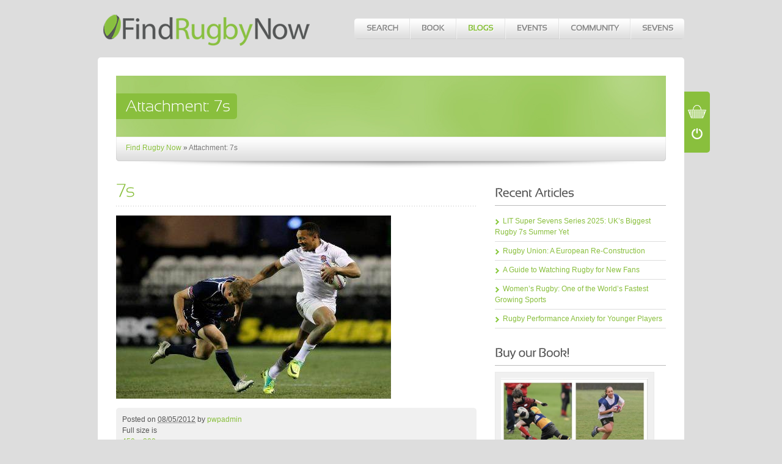

--- FILE ---
content_type: text/html; charset=UTF-8
request_url: https://findrugbynow.com/2012/05/transitioning-to-rugby-7s/7s-2/
body_size: 25884
content:

<!DOCTYPE html>

<html lang="en-US">
<head><!--WPC_INSERT_CRITICAL--><!--WPC_INSERT_PRELOAD_MAIN--><!--WPC_INSERT_PRELOAD-->
	<meta charset="UTF-8" />
	<title>7s - FindRugbyNow.comFindRugbyNow.com - Find your local rugby community</title>

	<!-- Stylesheets -->
	<link rel="stylesheet" href="https://s3635.pcdn.co/wp-content/themes/breeze/style.css" type="text/css" media="screen, projection" />

	<!-- PrettyPhoto -->
	<link rel="stylesheet" href="https://s3635.pcdn.co/wp-content/themes/breeze/css/prettyPhoto.css" type="text/css" />

	<!-- VideoJS -->
	<link rel="stylesheet" href="https://s3635.pcdn.co/wp-content/themes/breeze/css/video-js.css" media="screen" type="text/css" />

	<link rel="profile" href="http://gmpg.org/xfn/11" />
	<link rel="pingback" href="https://findrugbynow.com/xmlrpc.php" />

    
	<!-- Theme Hook -->
	<script type="text/placeholder" data-script-id="delayed-script-0"></script>
<meta name='robots' content='index, follow, max-image-preview:large, max-snippet:-1, max-video-preview:-1' />
	<style>img:is([sizes="auto" i], [sizes^="auto," i]) { contain-intrinsic-size: 3000px 1500px }</style>
	
	<!-- This site is optimized with the Yoast SEO plugin v25.5 - https://yoast.com/wordpress/plugins/seo/ -->
	<link rel="canonical" href="https://findrugbynow.com/2012/05/transitioning-to-rugby-7s/7s-2/" />
	<meta property="og:locale" content="en_US" />
	<meta property="og:type" content="article" />
	<meta property="og:title" content="7s - FindRugbyNow.com" />
	<meta property="og:url" content="https://findrugbynow.com/2012/05/transitioning-to-rugby-7s/7s-2/" />
	<meta property="og:site_name" content="FindRugbyNow.com" />
	<meta property="article:publisher" content="https://www.facebook.com/findrugbynow" />
	<meta property="og:image" content="https://findrugbynow.com/2012/05/transitioning-to-rugby-7s/7s-2" />
	<meta property="og:image:width" content="450" />
	<meta property="og:image:height" content="300" />
	<meta property="og:image:type" content="image/jpeg" />
	<meta name="twitter:card" content="summary_large_image" />
	<meta name="twitter:site" content="@FindRugbyNow" />
	<script type="application/ld+json" class="yoast-schema-graph">{"@context":"https://schema.org","@graph":[{"@type":"WebPage","@id":"https://findrugbynow.com/2012/05/transitioning-to-rugby-7s/7s-2/","url":"https://findrugbynow.com/2012/05/transitioning-to-rugby-7s/7s-2/","name":"7s - FindRugbyNow.com","isPartOf":{"@id":"https://findrugbynow.com/#website"},"primaryImageOfPage":{"@id":"https://findrugbynow.com/2012/05/transitioning-to-rugby-7s/7s-2/#primaryimage"},"image":{"@id":"https://findrugbynow.com/2012/05/transitioning-to-rugby-7s/7s-2/#primaryimage"},"thumbnailUrl":"https://s3635.pcdn.co/wp-content/uploads/2012/05/7s.jpg","datePublished":"2012-05-08T21:53:44+00:00","breadcrumb":{"@id":"https://findrugbynow.com/2012/05/transitioning-to-rugby-7s/7s-2/#breadcrumb"},"inLanguage":"en-US","potentialAction":[{"@type":"ReadAction","target":["https://findrugbynow.com/2012/05/transitioning-to-rugby-7s/7s-2/"]}]},{"@type":"ImageObject","inLanguage":"en-US","@id":"https://findrugbynow.com/2012/05/transitioning-to-rugby-7s/7s-2/#primaryimage","url":"https://s3635.pcdn.co/wp-content/uploads/2012/05/7s.jpg","contentUrl":"https://s3635.pcdn.co/wp-content/uploads/2012/05/7s.jpg","width":"450","height":"300"},{"@type":"BreadcrumbList","@id":"https://findrugbynow.com/2012/05/transitioning-to-rugby-7s/7s-2/#breadcrumb","itemListElement":[{"@type":"ListItem","position":1,"name":"Home","item":"https://findrugbynow.com/"},{"@type":"ListItem","position":2,"name":"Transitioning to Rugby 7s","item":"https://findrugbynow.com/2012/05/transitioning-to-rugby-7s/"},{"@type":"ListItem","position":3,"name":"7s"}]},{"@type":"WebSite","@id":"https://findrugbynow.com/#website","url":"https://findrugbynow.com/","name":"FindRugbyNow.com","description":"Find your local rugby community","publisher":{"@id":"https://findrugbynow.com/#organization"},"potentialAction":[{"@type":"SearchAction","target":{"@type":"EntryPoint","urlTemplate":"https://findrugbynow.com/?s={search_term_string}"},"query-input":{"@type":"PropertyValueSpecification","valueRequired":true,"valueName":"search_term_string"}}],"inLanguage":"en-US"},{"@type":"Organization","@id":"https://findrugbynow.com/#organization","name":"Find Rugby Now","url":"https://findrugbynow.com/","logo":{"@type":"ImageObject","inLanguage":"en-US","@id":"https://findrugbynow.com/#/schema/logo/image/","url":"https://s3635.pcdn.co/wp-content/uploads/2015/09/FRN-Logo-PNG.png","contentUrl":"https://s3635.pcdn.co/wp-content/uploads/2015/09/FRN-Logo-PNG.png","width":227,"height":130,"caption":"Find Rugby Now"},"image":{"@id":"https://findrugbynow.com/#/schema/logo/image/"},"sameAs":["https://www.facebook.com/findrugbynow","https://x.com/FindRugbyNow","https://uk.linkedin.com/pub/find-rugby-now/46/190/b20","https://www.youtube.com/channel/UCBcTEJS7_GPoL27Srp3ftBw"]}]}</script>
	<!-- / Yoast SEO plugin. -->


<link rel='dns-prefetch' href='//ajax.googleapis.com' />
<link rel='dns-prefetch' href='//stats.wp.com' />
<link rel='dns-prefetch' href='//v0.wordpress.com' />
<link rel="alternate" type="application/rss+xml" title="FindRugbyNow.com &raquo; Feed" href="https://findrugbynow.com/feed/" />
<link rel="alternate" type="application/rss+xml" title="FindRugbyNow.com &raquo; Comments Feed" href="https://findrugbynow.com/comments/feed/" />
		<!-- This site uses the Google Analytics by MonsterInsights plugin v9.6.1 - Using Analytics tracking - https://www.monsterinsights.com/ -->
							<script type="text/placeholder" data-script-id="delayed-script-1"></script>
			<script type="text/placeholder" data-script-id="delayed-script-2"></script>
				<!-- / Google Analytics by MonsterInsights -->
		<script type="text/placeholder" data-script-id="delayed-script-3"></script>
<link rel='stylesheet' id='xyz_cfm_short_code_style-css' href='https://s3635.pcdn.co/wp-content/plugins/contact-form-manager/css/xyz_cfm_shortcode_style.css?ver=6.8.3' type='text/css' media='all' />
<link rel='stylesheet' id='xyz_jquery_ui_style-css' href='https://s3635.pcdn.co/wp-content/plugins/contact-form-manager/css/jquery-ui.css?ver=6.8.3' type='text/css' media='all' />
<style id='wp-emoji-styles-inline-css' type='text/css'>

	img.wp-smiley, img.emoji {
		display: inline !important;
		border: none !important;
		box-shadow: none !important;
		height: 1em !important;
		width: 1em !important;
		margin: 0 0.07em !important;
		vertical-align: -0.1em !important;
		background: none !important;
		padding: 0 !important;
	}
</style>
<style id='depicter-slider-style-inline-css' type='text/css'>
/*!***************************************************************************************************************************************************************************************************************************************!*\
  !*** css ./node_modules/css-loader/dist/cjs.js??ruleSet[1].rules[3].use[1]!./node_modules/postcss-loader/dist/cjs.js??ruleSet[1].rules[3].use[2]!./node_modules/sass-loader/dist/cjs.js??ruleSet[1].rules[3].use[3]!./src/style.scss ***!
  \***************************************************************************************************************************************************************************************************************************************/
/**
 * The following styles get applied both on the front of your site
 * and in the editor.
 *
 * Replace them with your own styles or remove the file completely.
 */
.wp-block-create-block-depicter {
  background-color: #21759b;
  color: #fff;
  padding: 2px;
}

/*# sourceMappingURL=style-index.css.map*/
</style>
<link rel='stylesheet' id='mediaelement-css' href='https://s3635.pcdn.co/wp-includes/js/mediaelement/mediaelementplayer-legacy.min.css?ver=4.2.17' type='text/css' media='all' />
<link rel='stylesheet' id='wp-mediaelement-css' href='https://s3635.pcdn.co/wp-includes/js/mediaelement/wp-mediaelement.min.css?ver=6.8.3' type='text/css' media='all' />
<style id='jetpack-sharing-buttons-style-inline-css' type='text/css'>
.jetpack-sharing-buttons__services-list{display:flex;flex-direction:row;flex-wrap:wrap;gap:0;list-style-type:none;margin:5px;padding:0}.jetpack-sharing-buttons__services-list.has-small-icon-size{font-size:12px}.jetpack-sharing-buttons__services-list.has-normal-icon-size{font-size:16px}.jetpack-sharing-buttons__services-list.has-large-icon-size{font-size:24px}.jetpack-sharing-buttons__services-list.has-huge-icon-size{font-size:36px}@media print{.jetpack-sharing-buttons__services-list{display:none!important}}.editor-styles-wrapper .wp-block-jetpack-sharing-buttons{gap:0;padding-inline-start:0}ul.jetpack-sharing-buttons__services-list.has-background{padding:1.25em 2.375em}
</style>
<link rel='stylesheet' id='BNSFC-Style-css' href='https://s3635.pcdn.co/wp-content/plugins/bns-featured-category/bnsfc-style.css?ver=2.8.2' type='text/css' media='screen' />
<link rel='stylesheet' id='contact-form-7-css' href='https://s3635.pcdn.co/wp-content/plugins/contact-form-7/includes/css/styles.css?ver=6.1' type='text/css' media='all' />
<link rel='stylesheet' id='widgets-on-pages-css' href='https://s3635.pcdn.co/wp-content/plugins/widgets-on-pages/public/css/widgets-on-pages-public.css?ver=1.4.0' type='text/css' media='all' />
<script type="text/javascript">var n489D_vars={"triggerDomEvent":"true", "delayOn":"false", "triggerElementor":"true", "linkPreload":"false", "excludeLink":["add-to-cart"]};</script><script type="text/placeholder" data-script-id="delayed-script-4"></script><!--n2css--><!--n2js--><script type="text/placeholder" data-script-id="delayed-script-5"></script>
<script type="text/placeholder" data-script-id="delayed-script-6"></script>
<script type="text/placeholder" data-script-id="delayed-script-7"></script>
<script type="text/placeholder" data-script-id="delayed-script-8"></script>
<script type="text/placeholder" data-script-id="delayed-script-9"></script>
<script type="text/placeholder" data-script-id="delayed-script-10"></script>
<script type="text/placeholder" data-script-id="delayed-script-11"></script>
<script type="text/placeholder" data-script-id="delayed-script-12"></script>
<script type="text/placeholder" data-script-id="delayed-script-13"></script>
<script type="text/placeholder" data-script-id="delayed-script-14"></script>
<script type="text/placeholder" data-script-id="delayed-script-15"></script>
<link rel="https://api.w.org/" href="https://findrugbynow.com/wp-json/" /><link rel="alternate" title="JSON" type="application/json" href="https://findrugbynow.com/wp-json/wp/v2/media/10017" /><link rel='shortlink' href='https://wp.me/a2fBQ6-2Bz' />
<link rel="alternate" title="oEmbed (JSON)" type="application/json+oembed" href="https://findrugbynow.com/wp-json/oembed/1.0/embed?url=https%3A%2F%2Ffindrugbynow.com%2F2012%2F05%2Ftransitioning-to-rugby-7s%2F7s-2%2F" />
<link rel="alternate" title="oEmbed (XML)" type="text/xml+oembed" href="https://findrugbynow.com/wp-json/oembed/1.0/embed?url=https%3A%2F%2Ffindrugbynow.com%2F2012%2F05%2Ftransitioning-to-rugby-7s%2F7s-2%2F&#038;format=xml" />
<!-- SLP Custom CSS -->
<style type="text/css">
div#map.slp_map {
width:100%;
height:350px;
}
div#slp_tagline {
width:100%;
}
</style>

<link rel='stylesheet' type='text/css' href='https://s3635.pcdn.co/wp-content/plugins/wp-ultra-simple-paypal-shopping-cart/wp_ultra_simple_shopping_cart_style.css' />

	<script type="text/placeholder" data-script-id="delayed-script-16"></script>	<style>img#wpstats{display:none}</style>
		<!-- This code is added by Analytify (7.0.1) https://analytify.io/ !-->
			<script type="text/placeholder" data-script-id="delayed-script-17"></script>
			<script type="text/placeholder" data-script-id="delayed-script-18"></script>

			<!-- This code is added by Analytify (7.0.1) !--><script type="text/placeholder" data-script-id="delayed-script-19"></script>

	<!-- Shopping -->
	<link rel="stylesheet" href="https://s3635.pcdn.co/wp-content/themes/breeze/css/shopping.css" type="text/css" />
	<script type="text/placeholder" data-script-id="delayed-script-20"></script>

    
   	<!-- Skin -->
	<link rel="stylesheet" type="text/css" media="screen, projection" href="https://s3635.pcdn.co/wp-content/themes/breeze/css/skins/light/green.css" />

	<style>
		
				body { background-color: #ddd!important; }
		
		
		
				#container { width: 960px!important; }
			</style>

    <script type="text/placeholder" data-script-id="delayed-script-21"></script>

		    <style>
			#sub-header-search { display: none; }
		</style>
	
    	    <style>
			 .bgmp_placemark
{
    font-size: 12px  !important;
}
		</style>
	
    <!-- PHP value needed for JavaScript -->
    <meta name="search" content="search..." />
	<meta name="unisphere_js" content="https://s3635.pcdn.co/wp-content/themes/breeze/js" />
	<meta name="breeze_version" content="2.5" />

	<!-- start Mixpanel --><script type="text/placeholder" data-script-id="delayed-script-22"></script><!-- end Mixpanel -->


<!--END head-->
</head>

<!--BEGIN body-->
<body class="singular single attachment y2026 m01 d19 h06 s-y2012 s-m05 s-d08 s-h22 s-author-pwpadmin mac chrome ch131 Sansation layout-narrow">

	<a name="store" style="float:left"></a>

	<!--BEGIN #header-->
	<div id="header">

		<!--BEGIN #logo-->
		<div id="logo">
			<a href="https://findrugbynow.com" title="FindRugbyNow.com">
									<img src="/wp-content/uploads/2012/09/banner-lower3.png" alt="FindRugbyNow.com" />
							</a>
		<!--END #logo-->
		</div>

		<div class="menu rounded-all"><ul id="menu-welcome-menu" class="nav"><li id="menu-item-6141" class="menu-item menu-item-type-custom menu-item-object-custom menu-item-has-children menu-item-6141"><a href="#">Search</a>
<ul class="sub-menu">
	<li id="menu-item-15105" class="menu-item menu-item-type-custom menu-item-object-custom menu-item-15105"><a href="http://findrugbynow.com/london/searches">All Searches</a></li>
	<li id="menu-item-6142" class="menu-item menu-item-type-post_type menu-item-object-page menu-item-has-children menu-item-6142"><a href="https://findrugbynow.com/london/london-rugby-clubs/">Find Local Clubs</a>
	<ul class="sub-menu">
		<li id="menu-item-6144" class="menu-item menu-item-type-post_type menu-item-object-page menu-item-6144"><a href="https://findrugbynow.com/london/london-rugby-clubs/london-mens-clubs/">Mens Clubs</a></li>
		<li id="menu-item-6146" class="menu-item menu-item-type-custom menu-item-object-custom menu-item-6146"><a href="/london/london-rugby-clubs/london-womens-clubs/">Womens Clubs</a></li>
		<li id="menu-item-10725" class="menu-item menu-item-type-custom menu-item-object-custom menu-item-10725"><a href="http://findrugbynow.com/london/london-rugby-clubs/london-youth-clubs/">Youth Clubs</a></li>
	</ul>
</li>
	<li id="menu-item-5337" class="menu-item menu-item-type-post_type menu-item-object-page menu-item-5337"><a href="https://findrugbynow.com/london/london-london-pubs/">Find Local Pubs</a></li>
	<li id="menu-item-5301" class="menu-item menu-item-type-post_type menu-item-object-page menu-item-5301"><a href="https://findrugbynow.com/london/london-rugby-shops/">Find Local Shops</a></li>
</ul>
</li>
<li id="menu-item-5324" class="menu-item menu-item-type-custom menu-item-object-custom menu-item-has-children menu-item-5324"><a href="http://www.amazon.co.uk/gp/product/1472918681/ref=as_li_tl?ie=UTF8&#038;camp=1634&#038;creative=6738&#038;creativeASIN=1472918681&#038;linkCode=as2&#038;tag=firuno-21">Book</a>
<ul class="sub-menu">
	<li id="menu-item-16979" class="menu-item menu-item-type-custom menu-item-object-custom menu-item-16979"><a href="http://www.amazon.co.uk/gp/product/1472918681/ref=as_li_tl?ie=UTF8&#038;camp=1634&#038;creative=6738&#038;creativeASIN=1472918681&#038;linkCode=as2&#038;tag=firuno-21">Purchase Mini &#038; Youth Rugby Book</a></li>
	<li id="menu-item-16978" class="menu-item menu-item-type-custom menu-item-object-custom menu-item-16978"><a href="http://www.miniandyouthrugby.com">Mini &#038; Youth Rugby Site</a></li>
</ul>
</li>
<li id="menu-item-15089" class="menu-item menu-item-type-post_type menu-item-object-page current_page_parent menu-item-has-children menu-item-15089"><a href="https://findrugbynow.com/home/blogs/">Blogs</a>
<ul class="sub-menu">
	<li id="menu-item-15090" class="menu-item menu-item-type-post_type menu-item-object-page current_page_parent menu-item-15090"><a href="https://findrugbynow.com/home/blogs/">All Blogs</a></li>
	<li id="menu-item-5557" class="menu-item menu-item-type-custom menu-item-object-custom menu-item-5557"><a href="http://findrugbynow.com/category/ask-a-pro/">Ask A Professional</a></li>
	<li id="menu-item-8826" class="menu-item menu-item-type-custom menu-item-object-custom menu-item-8826"><a href="http://findrugbynow.com/category/club-of-the-month/">Club of the Month</a></li>
	<li id="menu-item-15096" class="menu-item menu-item-type-custom menu-item-object-custom menu-item-15096"><a href="http://findrugbynow.com/category/england-rugby/">England Rugby</a></li>
	<li id="menu-item-5466" class="menu-item menu-item-type-custom menu-item-object-custom menu-item-5466"><a href="http://findrugbynow.com/category/frn-blog/">FRN Blog</a></li>
	<li id="menu-item-16429" class="menu-item menu-item-type-taxonomy menu-item-object-category menu-item-16429"><a href="https://findrugbynow.com/category/competitions/">FRN Competitions</a></li>
	<li id="menu-item-15097" class="menu-item menu-item-type-custom menu-item-object-custom menu-item-15097"><a href="http://findrugbynow.com/category/minis-rugby/">Minis Rugby</a></li>
	<li id="menu-item-5638" class="menu-item menu-item-type-custom menu-item-object-custom menu-item-5638"><a href="http://findrugbynow.com/category/fitnessblog/">Rugby Fitness</a></li>
	<li id="menu-item-16431" class="menu-item menu-item-type-taxonomy menu-item-object-category menu-item-16431"><a href="https://findrugbynow.com/category/rugby-mental-strength/">Rugby Mental Strength</a></li>
	<li id="menu-item-15098" class="menu-item menu-item-type-custom menu-item-object-custom menu-item-15098"><a href="http://findrugbynow.com/category/rugby-nutrition/">Rugby Nutrition</a></li>
	<li id="menu-item-6747" class="menu-item menu-item-type-custom menu-item-object-custom menu-item-6747"><a href="http://findrugbynow.com/category/coaches-corner/">Rugby Coaching</a></li>
	<li id="menu-item-16430" class="menu-item menu-item-type-taxonomy menu-item-object-category menu-item-16430"><a href="https://findrugbynow.com/category/rugby-gear/">Rugby Gear</a></li>
	<li id="menu-item-16432" class="menu-item menu-item-type-taxonomy menu-item-object-category menu-item-16432"><a href="https://findrugbynow.com/category/rugby-referees/">Rugby Referees</a></li>
	<li id="menu-item-15095" class="menu-item menu-item-type-custom menu-item-object-custom menu-item-15095"><a href="http://findrugbynow.com/category/rugby-rules/">Rugby Rules</a></li>
	<li id="menu-item-16433" class="menu-item menu-item-type-taxonomy menu-item-object-category menu-item-16433"><a href="https://findrugbynow.com/category/rugby-sevens/">Rugby Sevens</a></li>
	<li id="menu-item-7548" class="menu-item menu-item-type-taxonomy menu-item-object-category menu-item-7548"><a href="https://findrugbynow.com/category/rugby-sports-injuries/">Rugby Sports Injuries</a></li>
	<li id="menu-item-6200" class="menu-item menu-item-type-custom menu-item-object-custom menu-item-6200"><a href="http://findrugbynow.com/category/sin-bin/">Sin Bin</a></li>
	<li id="menu-item-8825" class="menu-item menu-item-type-custom menu-item-object-custom menu-item-8825"><a href="http://findrugbynow.com/category/womens-rugby/">Women&#8217;s Rugby</a></li>
</ul>
</li>
<li id="menu-item-5284" class="menu-item menu-item-type-post_type menu-item-object-page menu-item-has-children menu-item-5284"><a href="https://findrugbynow.com/london/events-page/">Events</a>
<ul class="sub-menu">
	<li id="menu-item-15092" class="menu-item menu-item-type-post_type menu-item-object-page menu-item-15092"><a href="https://findrugbynow.com/london/events-page/">All Events</a></li>
	<li id="menu-item-5471" class="menu-item menu-item-type-custom menu-item-object-custom menu-item-5471"><a href="http://findrugbynow.com/category/events/upcoming-rugby-competitions-and-tournaments/">Tournaments</a></li>
	<li id="menu-item-5472" class="menu-item menu-item-type-custom menu-item-object-custom menu-item-5472"><a href="http://findrugbynow.com/category/events/events-london/">London Rugby Events</a></li>
	<li id="menu-item-5474" class="menu-item menu-item-type-custom menu-item-object-custom menu-item-5474"><a href="http://findrugbynow.com/category/events/twickenham-events/">Twickenham Events</a></li>
	<li id="menu-item-9949" class="menu-item menu-item-type-taxonomy menu-item-object-category menu-item-9949"><a href="https://findrugbynow.com/category/events/festivals-events/">Festivals</a></li>
</ul>
</li>
<li id="menu-item-5303" class="menu-item menu-item-type-post_type menu-item-object-page menu-item-has-children menu-item-5303"><a href="https://findrugbynow.com/london/community/">Community</a>
<ul class="sub-menu">
	<li id="menu-item-15093" class="menu-item menu-item-type-post_type menu-item-object-page menu-item-15093"><a href="https://findrugbynow.com/london/community/">All Community</a></li>
	<li id="menu-item-5165" class="menu-item menu-item-type-post_type menu-item-object-page menu-item-5165"><a href="https://findrugbynow.com/fixtures/london/">Fixture Exchange</a></li>
	<li id="menu-item-5480" class="menu-item menu-item-type-post_type menu-item-object-page menu-item-5480"><a href="https://findrugbynow.com/marketplace/london/">Marketplace</a></li>
	<li id="menu-item-5482" class="menu-item menu-item-type-post_type menu-item-object-page menu-item-5482"><a href="https://findrugbynow.com/classifieds/london/">Classifieds</a></li>
	<li id="menu-item-5302" class="menu-item menu-item-type-post_type menu-item-object-page menu-item-5302"><a href="https://findrugbynow.com/home/shop-page/">FRN Shop</a></li>
	<li id="menu-item-6547" class="menu-item menu-item-type-post_type menu-item-object-page menu-item-6547"><a href="https://findrugbynow.com/home/offers/">Offers</a></li>
</ul>
</li>
<li id="menu-item-15436" class="menu-item menu-item-type-custom menu-item-object-custom menu-item-15436"><a href="http://www.LIT7s.com">Sevens</a></li>
</ul></div>

		
<div id="black-background"></div>

	<!-- BEGIN #shopping-hoverbox -->
    <div id="shopping-hoverbox">
        <a href="#top" id="shopping-button" class="shopping-button-on"></a>
	<!-- END #shopping-hoverbox -->
	</div>
           	<div id="shopping-box">
	            <div id="shopping-header"></div>
                
	<h1 class="title">Featured Store Items</h1>
    <div class="shopping-subtitle">
				<a class="shopping-faq" href="https://findrugbynow.com/shop-page/#qa">Frequently Asked Questions</a>
    </div>
            
        
<div class="shopping-item">
	<div class="shopping-image">
<div class="gallery gallery-row">
	<dl class="gallery-item gallery-columns-5 gallery-column-1">
		<dt class="gallery-icon"><a href="https://s3635.pcdn.co/wp-content/uploads/2021/02/Screenshot-2021-02-10-at-23.36.59.png" title="Screenshot 2021-02-10 at 23.36.59" rel="lightbox[17509]"><img src="https://s3635.pcdn.co/wp-content/uploads/2021/02/Screenshot-2021-02-10-at-23.36.59-80x120.png" data-adaptive="false" data-src="https://s3635.pcdn.co/wp-content/uploads/2021/02/Screenshot-2021-02-10-at-23.36.59-80x120.png" data-count-lazy="1" fetchpriority="high" decoding="async"alt="Screenshot 2021-02-10 at 23.36.59" class=" gallery-image rounded-all attachment-thumbnail"  /></a></dt>
	</dl>
	<dl class="gallery-item gallery-columns-5 gallery-column-2">
		<dt class="gallery-icon"><a href="https://s3635.pcdn.co/wp-content/uploads/2021/02/Screenshot-2021-02-10-at-23.40.54.png" title="Screenshot 2021-02-10 at 23.40.54" rel="lightbox[17509]"><img src="https://s3635.pcdn.co/wp-content/uploads/2021/02/Screenshot-2021-02-10-at-23.40.54-80x120.png" data-adaptive="false" data-src="https://s3635.pcdn.co/wp-content/uploads/2021/02/Screenshot-2021-02-10-at-23.40.54-80x120.png" data-count-lazy="2" fetchpriority="high" decoding="async"alt="Screenshot 2021-02-10 at 23.40.54" class=" gallery-image rounded-all attachment-thumbnail"  /></a></dt>
	</dl>
	<dl class="gallery-item gallery-columns-5 gallery-column-3">
		<dt class="gallery-icon"><a href="https://s3635.pcdn.co/wp-content/uploads/2021/02/Screenshot-2021-02-10-at-23.40.28.png" title="Screenshot 2021-02-10 at 23.40.28" rel="lightbox[17509]"><img src="https://s3635.pcdn.co/wp-content/uploads/2021/02/Screenshot-2021-02-10-at-23.40.28-80x120.png" data-adaptive="false" data-src="https://s3635.pcdn.co/wp-content/uploads/2021/02/Screenshot-2021-02-10-at-23.40.28-80x120.png" data-count-lazy="3" fetchpriority="high" decoding="async"alt="Screenshot 2021-02-10 at 23.40.28" class=" gallery-image rounded-all attachment-thumbnail"  /></a></dt>
	</dl>
	<dl class="gallery-item gallery-columns-5 gallery-column-4">
		<dt class="gallery-icon"><a href="https://s3635.pcdn.co/wp-content/uploads/2021/02/Screenshot-2021-02-10-at-23.39.48.png" title="Screenshot 2021-02-10 at 23.39.48" rel="lightbox[17509]"><img src="https://s3635.pcdn.co/wp-content/uploads/2021/02/Screenshot-2021-02-10-at-23.39.48-80x120.png" data-adaptive="false" data-src="https://s3635.pcdn.co/wp-content/uploads/2021/02/Screenshot-2021-02-10-at-23.39.48-80x120.png" data-count-lazy="4" fetchpriority="high" decoding="async"alt="Screenshot 2021-02-10 at 23.39.48" class=" gallery-image rounded-all attachment-thumbnail"  /></a></dt>
	</dl>
	<dl class="gallery-item gallery-columns-5 gallery-column-5">
		<dt class="gallery-icon"><a href="https://s3635.pcdn.co/wp-content/uploads/2021/02/Screenshot-2021-02-10-at-23.39.11.png" title="Screenshot 2021-02-10 at 23.39.11" rel="lightbox[17509]"><img src="https://s3635.pcdn.co/wp-content/uploads/2021/02/Screenshot-2021-02-10-at-23.39.11-80x120.png" data-adaptive="false" data-src="https://s3635.pcdn.co/wp-content/uploads/2021/02/Screenshot-2021-02-10-at-23.39.11-80x120.png" data-count-lazy="5" fetchpriority="high" decoding="async"alt="Screenshot 2021-02-10 at 23.39.11" class=" gallery-image rounded-all attachment-thumbnail"  /></a></dt>
	</dl>
</div>
<div class="gallery gallery-row">
	<dl class="gallery-item gallery-columns-5 gallery-column-1">
		<dt class="gallery-icon"><a href="https://s3635.pcdn.co/wp-content/uploads/2021/02/Screenshot-2021-02-10-at-23.37.41.png" title="Screenshot 2021-02-10 at 23.37.41" rel="lightbox[17509]"><img src="https://s3635.pcdn.co/wp-content/uploads/2021/02/Screenshot-2021-02-10-at-23.37.41-80x120.png" data-adaptive="false" data-src="https://s3635.pcdn.co/wp-content/uploads/2021/02/Screenshot-2021-02-10-at-23.37.41-80x120.png" data-count-lazy="6" fetchpriority="high" decoding="async"alt="Screenshot 2021-02-10 at 23.37.41" class=" gallery-image rounded-all attachment-thumbnail"  /></a></dt>
	</dl>
	<dl class="gallery-item gallery-columns-5 gallery-column-2">
		<dt class="gallery-icon"><a href="https://s3635.pcdn.co/wp-content/uploads/2021/02/Screenshot-2021-02-10-at-23.26.51.png" title="Screenshot 2021-02-10 at 23.26.51" rel="lightbox[17509]"><img src="https://s3635.pcdn.co/wp-content/uploads/2021/02/Screenshot-2021-02-10-at-23.26.51-80x120.png" data-adaptive="false" data-src="https://s3635.pcdn.co/wp-content/uploads/2021/02/Screenshot-2021-02-10-at-23.26.51-80x120.png" data-count-lazy="7" fetchpriority="high" decoding="async"alt="Screenshot 2021-02-10 at 23.26.51" class=" gallery-image rounded-all attachment-thumbnail"  /></a></dt>
	</dl>
</div>
</div>
	<div class="shopping-content">
	    <strong><a href="/shop-page/">Everything You Need to Know About the Peloton + £100 Discount Code</a></strong>
		<p><img src="https://s3635.pcdn.co/wp-content/uploads/2021/02/Screenshot-2021-02-10-at-23.36.59-300x213.png" data-adaptive="false" data-src="https://s3635.pcdn.co/wp-content/uploads/2021/02/Screenshot-2021-02-10-at-23.36.59-300x213.png" data-count-lazy="8" fetchpriority="high" decoding="async" srcset="https://s3635.pcdn.co/wp-content/uploads/2021/02/Screenshot-2021-02-10-at-23.36.59-300x213.png 300w, https://s3635.pcdn.co/wp-content/uploads/2021/02/Screenshot-2021-02-10-at-23.36.59-768x545.png 768w, https://s3635.pcdn.co/wp-content/uploads/2021/02/Screenshot-2021-02-10-at-23.36.59-900x639.png 900w, https://s3635.pcdn.co/wp-content/uploads/2021/02/Screenshot-2021-02-10-at-23.36.59.png 992w" loading="lazy" decoding="async" class=" alignright size-medium wp-image-17512" alt width="300" height="213" sizes="auto, (max-width: 300px) 100vw, 300px"  />When most people hear the word “Peloton” they think of an expensive black bike with shiny red buttons and that controversial commercial where the husband gifted his wife a Peloton for Christmas.</p>
<p>However, Peloton is a lot more than just the bike. First of all, Peloton now produces two different products – the bike and a treadmill (aptly named “the Tread”). Second, the Peloton subscription is much more than just the cycling classes.</p>
<blockquote><p>Even if you don’t want to purchase the Peloton hardware, it may be worth considering trying out the Peloton app, which comes at a very reasonable cost (£12.99 / month) and offers a variety of classes. </p></blockquote>
<p>Classes are available in the following categories: Strength, Yoga, Cardio, Meditation, Treadmill Running, Outdoor Running, Cycling, Stretching, Tread Bootcamp, Bike Bootcamp and Walking &#8211; and appeal to both men and women with a variety of instructors.</p>
<p>The classes really are first rate and the instructors are quite engaging (albeit a bit cheesy at times). The variety is also quite impressive and provides you with an opportunity to try different classes that you may not otherwise consider trying (e.g. running, yoga, meditation, stretching, etc).</p>
<p><img src="https://s3635.pcdn.co/wp-content/uploads/2021/02/Screenshot-2021-02-10-at-23.40.28-300x188.png" data-adaptive="false" data-src="https://s3635.pcdn.co/wp-content/uploads/2021/02/Screenshot-2021-02-10-at-23.40.28-300x188.png" data-count-lazy="9" fetchpriority="high" decoding="async" srcset="https://s3635.pcdn.co/wp-content/uploads/2021/02/Screenshot-2021-02-10-at-23.40.28-300x188.png 300w, https://s3635.pcdn.co/wp-content/uploads/2021/02/Screenshot-2021-02-10-at-23.40.28-768x482.png 768w, https://s3635.pcdn.co/wp-content/uploads/2021/02/Screenshot-2021-02-10-at-23.40.28-900x565.png 900w, https://s3635.pcdn.co/wp-content/uploads/2021/02/Screenshot-2021-02-10-at-23.40.28.png 1006w" loading="lazy" decoding="async" class=" alignleft size-medium wp-image-17516" alt width="300" height="188" sizes="auto, (max-width: 300px) 100vw, 300px"  /><strong>If the app interests you, Peloton is currently offering a 30 day FREE TRIAL, so why not give it a try? Check it out</strong> <a href="https://www.onepeloton.co.uk/digital/checkout/digital-30d" target="_blank" rel="noopener"><strong>here</strong></a>.</p>
<p>It is also good to know that both the Bike and the Tread comes with a 30 day trial, so you could always give it a try and return the machine if it was not for you.</p>
<p>If you are interested in learning more about the Peloton bike <strong>(and getting £100 off your Peloton order)</strong>, we have set out all of information you may want to know below.</p>
<h3>Bike Costs</h3>
<p>When thinking about the Peloton, the first concern that most people have is the cost of the machine. Whilst the machines are definitely not cheap, payments can be spread out over three years through Klarna, so the monthly payments for the machine are actually about the same as a gym membership.</p>
<ul>
<li>The Peloton original bike is currently on sale for <strong>£1,345</strong>.</li>
<li>The Peloton Plus bike is currently on sale for<strong> £1,995</strong>.</li>
</ul>
<p><img src="https://s3635.pcdn.co/wp-content/uploads/2021/02/Screenshot-2021-02-10-at-23.39.48-300x262.png" data-adaptive="false" data-src="https://s3635.pcdn.co/wp-content/uploads/2021/02/Screenshot-2021-02-10-at-23.39.48-300x262.png" data-count-lazy="10" fetchpriority="high" decoding="async" srcset="https://s3635.pcdn.co/wp-content/uploads/2021/02/Screenshot-2021-02-10-at-23.39.48-300x262.png 300w, https://s3635.pcdn.co/wp-content/uploads/2021/02/Screenshot-2021-02-10-at-23.39.48-768x669.png 768w, https://s3635.pcdn.co/wp-content/uploads/2021/02/Screenshot-2021-02-10-at-23.39.48-900x785.png 900w, https://s3635.pcdn.co/wp-content/uploads/2021/02/Screenshot-2021-02-10-at-23.39.48.png 904w" loading="lazy" decoding="async" class=" alignright size-medium wp-image-17515" alt width="300" height="262" sizes="auto, (max-width: 300px) 100vw, 300px"  /></p>
<blockquote><p>If you go for the original bike, the monthly cost is £34.50 and after 39 months of financing (0% APR) you will own the bike, which you can keep or sell and earn back some of the money that you spent.</p></blockquote>
<p>The Peloton bike actually retains its value very well with bikes currently being sold at purchase price or even more!</p>
<p>It is also worth checking whether your employer or other subscriptions can offer you an additional discount on the Peloton. For example, Bloomberg offers a really amazing discount that gives you a free accessories bundle.</p>
<p>In addition to the bike cost, you will also need access to the Peloton classes. There are three options for this (from most to least expensive):</p>
<h5>Subscription / App Options</h5>
<p><strong>Monthly Peloton Account Subscription </strong>&#8211; <strong>£39 per month</strong> – this allows you to sync and record your bike stats like cadence, heart rate and resistance with your account. If you have a Peloton bike, it really makes sense to go for this option. <strong>The KEY THING to note here is that once you have this subscription you can add multiple users, so you can have a separate account for each member of your family (and even friends…). If you have 2 or 3 people using the subscription, it makes it much more affordable.<br />
</strong></p>
<p><strong>Monthly App Ditigal Membership Subscription</strong> – <strong>£12.99 app option mentioned above</strong> &#8211; gives you access to thousands of live and on-demand classes, with or without equipment. You can download the Peloton App on your iPhone, iPad, Android phones, Android tablets, Fire tablets device, Android TV, Fire TV, Apple TV, Roku, Sky Q, or access it on the web. Unlike with the Monthly Peloton Account Subscription, you can only stream one device at a time and this version does not sync your stats with your account.</p>
<p><strong>No Membership </strong>&#8211; <strong>no cost</strong> &#8211; you will continue to have access to 3 pre-recorded classes (metrics will not be recorded or saved to your Rider Profile) and the Just Ride feature (no access to the Scenic Rides). However, there is an argument that if you don’t intend on using the Peloton classes, there are cheaper bikes you should consider than the Peloton.</p>
<h3>Accessories &amp; £100 Discount Code</h3>
<p>If you would like to purchase the Peloton, and found this article useful, we would love for you to use this discount code, which will give you £100 off of accessories that you purchase with the bike.</p>
<p><strong>DISCOUNT CODE:</strong></p>
<p><img src="https://s3635.pcdn.co/wp-content/uploads/2021/02/Screenshot-2021-02-10-at-23.26.51-300x43.png" data-adaptive="false" data-src="https://s3635.pcdn.co/wp-content/uploads/2021/02/Screenshot-2021-02-10-at-23.26.51-300x43.png" data-count-lazy="11" fetchpriority="high" decoding="async" srcset="https://s3635.pcdn.co/wp-content/uploads/2021/02/Screenshot-2021-02-10-at-23.26.51-300x43.png 300w, https://s3635.pcdn.co/wp-content/uploads/2021/02/Screenshot-2021-02-10-at-23.26.51-768x110.png 768w, https://s3635.pcdn.co/wp-content/uploads/2021/02/Screenshot-2021-02-10-at-23.26.51-900x129.png 900w, https://s3635.pcdn.co/wp-content/uploads/2021/02/Screenshot-2021-02-10-at-23.26.51.png 936w" loading="lazy" decoding="async" class=" aligncenter size-medium wp-image-17511" alt width="300" height="43" sizes="auto, (max-width: 300px) 100vw, 300px"  /></p>
<p>We recommend the following three accessories from Peloton:</p>
<ol>
<li><strong>Peloton shoes</strong> &#8211; if you are a newbie this may be the easier option although there are cheaper (and arguably better) alternatives.</li>
<li><strong>Weights</strong> – these fit at the back of the bike and really convenient for the arm workouts; they range between 1-3lb weights.</li>
<li><strong>Bike mat</strong> – the Peloton may is generally regarded as being quite good, although there are also other options on Amazon.</li>
</ol>
<blockquote><p>With the £100 accessory code, there is no reason why you should not get some of the items above as they will be free (or massively reduced).</p></blockquote>
<p>Peloton also sells a heart rate monitor, but it has had very mixed reviews. We have found that Apple Watch works really well with a third party app called &#8220;Echo&#8221; (after initial connection issues). Others have recommended other heart rate monitors, which are regarded as being generally cheaper and more consistent than the Peloton version.</p>
<h3>Original Bike vs. Bike Plus?</h3>
<p>Many people have difficulty deciding between the original bike and the more expensive version, the Plus. Below is a summarised list of the key differences:</p>
<ul>
<li>The Plus has a bigger touchscreen (although the original is huge already – 22” vs 24”).</li>
<li>The Plus has a rotating touchscreen with 360° of movement, which is probably the best feature of the Plus as it allows you to rotate the screen to do the strength, yoga and stretch classes on the mat with ease.</li>
<li>The Plus has a better sound system and additional speakers at the front, which creates a better sound.</li>
<li>The Plus automatically connects with Apple Watch (although you can sync the original bike with Apple Watch through third part apps).</li>
<li>The Plus automatically adjusts to the instructor’s specified resistance.</li>
</ul>
<p><img src="https://s3635.pcdn.co/wp-content/uploads/2021/02/Screenshot-2021-02-10-at-23.39.11-300x202.png" data-adaptive="false" data-src="https://s3635.pcdn.co/wp-content/uploads/2021/02/Screenshot-2021-02-10-at-23.39.11-300x202.png" data-count-lazy="12" fetchpriority="high" decoding="async" srcset="https://s3635.pcdn.co/wp-content/uploads/2021/02/Screenshot-2021-02-10-at-23.39.11-300x202.png 300w, https://s3635.pcdn.co/wp-content/uploads/2021/02/Screenshot-2021-02-10-at-23.39.11-1024x691.png 1024w, https://s3635.pcdn.co/wp-content/uploads/2021/02/Screenshot-2021-02-10-at-23.39.11-768x518.png 768w, https://s3635.pcdn.co/wp-content/uploads/2021/02/Screenshot-2021-02-10-at-23.39.11-900x607.png 900w, https://s3635.pcdn.co/wp-content/uploads/2021/02/Screenshot-2021-02-10-at-23.39.11.png 1156w" loading="lazy" decoding="async" class=" alignright size-medium wp-image-17514" alt width="300" height="202" sizes="auto, (max-width: 300px) 100vw, 300px"  /></p>
<blockquote><p>At the moment, there is a £545 difference between the two bikes. If cost is a consideration, it is this author’s opinion that the differences are just not worth the price tag.</p></blockquote>
<p>When considering these two options, there are a few factors to consider:</p>
<p>The best feature of the Plus is the rotating screen, but a better option is actually to stream the classes on a television or to buy an additional accessory for the bike called a <a href="https://topformdesign.co.uk/product/pivot/" target="_blank" rel="noopener">TFD Pivot</a>, which gives you the same outcome for a fraction of the price at £69.99. However, please note this will void the warranty (so you must make sure it is not on the machine if it needs to be repaired).</p>
<p>If the sound system on the original bike is not enough for you, you can always connect it to other speakers through Bluetooth.</p>
<p>However, if the extra £545 is not that big of a deal for you (especially as the cost will be spread over time), then go for the Plus, but do note that the Plus generally has longer delivery times than the original. So if you want your bike sooner (see delivery section below), you may want to stick with the original.</p>
<h3>Can you buy a used Peloton bike?</h3>
<p>Absolutely, however, please note that (1) the warranty does not transfer on sale and (2) used bikes are currently being sold for pretty much the same amount as new bikes. Used bikes can be found on:</p>
<ul>
<li>Local Online Marketplace (e.g. Ebay, Facebook Marketplace, etc.): Members have sold used Peloton Bikes on local online marketplaces. Selling locally can also make for a less costly transaction as the buyer can handle pickup.</li>
<li><a href="https://www.facebook.com/groups/pelotonbst/">Unofficial “Peloton Buy Sell Trade” Facebook Group</a>: Members have sold used Peloton Bikes on this unofficial Facebook group which recommends local pickups. Please note: this page is not in any way affiliated with Peloton.</li>
<li>In-person (e.g., family member, friend, neighbor): Members have sold or gifted their Peloton Bike to someone they know and trust.</li>
</ul>
<h3>Peloton Treadmill</h3>
<p>Peloton also offers a Treadmill option which became recently available in the UK, but this is a more expensive option. The subscription and financing information still applies as per above. You can find more information about it <a href="https://www.onepeloton.co.uk/shop/tread" target="_blank" rel="noopener">here</a>.</p>
<h3>Delivery Times</h3>
<p><img src="https://s3635.pcdn.co/wp-content/uploads/2021/02/Screenshot-2021-02-10-at-23.40.54-300x211.png" data-adaptive="false" data-src="https://s3635.pcdn.co/wp-content/uploads/2021/02/Screenshot-2021-02-10-at-23.40.54-300x211.png" data-count-lazy="13" fetchpriority="high" decoding="async" srcset="https://s3635.pcdn.co/wp-content/uploads/2021/02/Screenshot-2021-02-10-at-23.40.54-300x211.png 300w, https://s3635.pcdn.co/wp-content/uploads/2021/02/Screenshot-2021-02-10-at-23.40.54-768x540.png 768w, https://s3635.pcdn.co/wp-content/uploads/2021/02/Screenshot-2021-02-10-at-23.40.54-900x633.png 900w, https://s3635.pcdn.co/wp-content/uploads/2021/02/Screenshot-2021-02-10-at-23.40.54.png 904w" loading="lazy" decoding="async" class=" alignleft size-medium wp-image-17517" alt width="300" height="211" sizes="auto, (max-width: 300px) 100vw, 300px"  />This article would not be complete, however, if we did not acknowledge some of the delivery issues that have been plaguing Peloton over the last year. Most of the delivery issues seem to affect U.S. deliveries, however, the UK deliveries have been affected as well.</p>
<p>This author’s Peloton arrived 1.5 days after ordering it, so personally we have not experienced any delays. However, the Peloton website does currently state that<strong> it will be 7 to 10 weeks for delivery of any of the  machines</strong>. There has also been a lot criticism of the company online (there is even a Facebook group that has been started by disgruntled consumers that are waiting to receive their bike).</p>
<p>The machine has recently made a statement that it is working to fix its delivery issues, but please expect delays so you are not disappointed.</p>
<blockquote><p>Despite all of this, would I still recommend ordering a Peloton Bike or Tread? Absolutely. It was the best purchase that I have made all year and will continue to reap rewards to my health for years to come.</p></blockquote>
<p>We have in no way been paid to write this article, but we think that the Peloton App, Bike and Tread might provide a really good alternative for rugby players and other athletes whilst gyms are closed (and beyond!).</p>
<p>If you still have any hesitation, <a href="https://www.onepeloton.co.uk/digital/checkout/digital-30d" target="_blank" rel="noopener">try the Peloton app for free for 30 days</a> so that you can check out the classes before making any sort of commitment.</p>
<p><strong>If you have any questions or comments, feel free to post them below or contact us on our social media channels @findrugbynow</strong>.</p>
	</div>
	<div style="clear:both"></div>
</div><!-- END #shopping-item -->
<div class="shopping-item">
	<div class="shopping-image">
<div class="gallery gallery-row">
	<dl class="gallery-item gallery-columns-5 gallery-column-1">
		<dt class="gallery-icon"><a href="https://s3635.pcdn.co/wp-content/uploads/2012/03/green-polo-vector-e1331089744700.png" title="Rugby Green Polo" rel="lightbox[6430]"><img src="https://s3635.pcdn.co/wp-content/uploads/2012/03/green-polo-vector-e1331089744700-80x120.png" data-adaptive="false" data-src="https://s3635.pcdn.co/wp-content/uploads/2012/03/green-polo-vector-e1331089744700-80x120.png" data-count-lazy="14" fetchpriority="high" decoding="async"alt="Rugby Green Polo" class=" gallery-image rounded-all attachment-thumbnail"  /></a></dt>
	</dl>
	<dl class="gallery-item gallery-columns-5 gallery-column-2">
		<dt class="gallery-icon"><a href="https://s3635.pcdn.co/wp-content/uploads/2012/03/back-of-green-polo-shirt1.png" title="Rugby Green Polo - back" rel="lightbox[6430]"><img src="https://s3635.pcdn.co/wp-content/uploads/2012/03/back-of-green-polo-shirt1-80x120.png" data-adaptive="false" data-src="https://s3635.pcdn.co/wp-content/uploads/2012/03/back-of-green-polo-shirt1-80x120.png" data-count-lazy="15" fetchpriority="high" decoding="async"alt="Rugby Green Polo - back" class=" gallery-image rounded-all attachment-thumbnail"  /></a></dt>
	</dl>
</div>
</div>
	<div class="shopping-content">
	    <strong><a href="/shop-page/">Rugby Green Polo</a></strong>
		<p>Get a hold of our FindRugbyNow polo shirt in a bold rugby green colour. This shirt has all of the advantages of our Classic Polo. <a href="/shop-page/">More info..</a></p>
<p><strong>£12.99</strong></p>
<p><form method="post" class="wpus-cart-button-form rugby-green-findrugbynow-polo-shirt-" action="" onsubmit="return ReadForm(this, true);"><input type="hidden" name="quantity" value="1" ><label class="lv-label size">Size :</label><select class="sv-select variation1" name="variation1" onchange="ReadForm (this.form, false);"><option value="SMALL">SMALL</option><option value="MEDIUM">MEDIUM</option><option value="LARGE">LARGE</option><option value="XL">XL</option><option value="XXL">XXL</option></select><br/><input type="hidden" name="product" value="Rugby Green FindRugbyNow Polo shirt " ><input type="hidden" name="price" value="12.99" ><input type="hidden" name="shipping" value="2.00" ><input type="hidden" name="product_tmp" value="Rugby Green FindRugbyNow Polo shirt " ><input type="hidden" name="addcart" value="1" ><input type="submit" class="vsubmit submit"  name="Add to Cart" value="Add to Cart" alt="Add to Cart" ></form></p>
	</div>
	<div style="clear:both"></div>
</div><!-- END #shopping-item -->
<div class="shopping-item">
	<div class="shopping-image">
<div class="gallery gallery-row">
	<dl class="gallery-item gallery-columns-5 gallery-column-1">
		<dt class="gallery-icon"><a href="https://s3635.pcdn.co/wp-content/uploads/2012/03/FindRugbyNow-T-Shirt-small.png" title="Premium T-Shirt" rel="lightbox[6426]"><img src="https://s3635.pcdn.co/wp-content/uploads/2012/03/FindRugbyNow-T-Shirt-small-80x120.png" data-adaptive="false" data-src="https://s3635.pcdn.co/wp-content/uploads/2012/03/FindRugbyNow-T-Shirt-small-80x120.png" data-count-lazy="16" fetchpriority="high" decoding="async"alt="Premium T-Shirt" class=" gallery-image rounded-all attachment-thumbnail"  /></a></dt>
	</dl>
</div>
</div>
	<div class="shopping-content">
	    <strong><a href="/shop-page/">Premium T-Shirt</a></strong>
		<p>Super Premium rated FindRugbyNow Fruit Of The Loom T-Shirt. This t-shirt is very comfy and a great option for training sessions at the gym or out on the pitch. <a href="/shop-page/">More info..</a></p>
<p><strong>£11.99</strong></p>
<p><form method="post" class="wpus-cart-button-form black-findrugbynow-t-shirt-" action="" onsubmit="return ReadForm(this, true);"><input type="hidden" name="quantity" value="1" ><label class="lv-label size">Size :</label><select class="sv-select variation1" name="variation1" onchange="ReadForm (this.form, false);"><option value="SMALL">SMALL</option><option value="MEDIUM">MEDIUM</option><option value="LARGE">LARGE</option><option value="XL">XL</option><option value="XXL">XXL</option></select><br/><input type="hidden" name="product" value="Black FindRugbyNow T-Shirt " ><input type="hidden" name="price" value="11.99" ><input type="hidden" name="shipping" value="2.00" ><input type="hidden" name="product_tmp" value="Black FindRugbyNow T-Shirt " ><input type="hidden" name="addcart" value="1" ><input type="submit" class="vsubmit submit"  name="Add to Cart" value="Add to Cart" alt="Add to Cart" ></form></p>
	</div>
	<div style="clear:both"></div>
</div><!-- END #shopping-item -->
<div class="shopping-item">
	<div class="shopping-image">
<div class="gallery gallery-row">
	<dl class="gallery-item gallery-columns-5 gallery-column-1">
		<dt class="gallery-icon"><a href="https://s3635.pcdn.co/wp-content/uploads/2012/03/White-Classic-Polo-Front-70.png" title="Classic Polo" rel="lightbox[6420]"><img src="https://s3635.pcdn.co/wp-content/uploads/2012/03/White-Classic-Polo-Front-70-80x120.png" data-adaptive="false" data-src="https://s3635.pcdn.co/wp-content/uploads/2012/03/White-Classic-Polo-Front-70-80x120.png" data-count-lazy="17" fetchpriority="high" decoding="async"alt="Classic Polo" class=" gallery-image rounded-all attachment-thumbnail"  /></a></dt>
	</dl>
	<dl class="gallery-item gallery-columns-5 gallery-column-2">
		<dt class="gallery-icon"><a href="https://s3635.pcdn.co/wp-content/uploads/2012/03/Back-of-White-Classic-Polo.png" title="Classic Polo - back" rel="lightbox[6420]"><img src="https://s3635.pcdn.co/wp-content/uploads/2012/03/Back-of-White-Classic-Polo-80x120.png" data-adaptive="false" data-src="https://s3635.pcdn.co/wp-content/uploads/2012/03/Back-of-White-Classic-Polo-80x120.png" data-count-lazy="18" fetchpriority="high" decoding="async"alt="Classic Polo - back" class=" gallery-image rounded-all attachment-thumbnail"  /></a></dt>
	</dl>
</div>
</div>
	<div class="shopping-content">
	    <strong><a href="/shop-page/">Classic Polo</a></strong>
		<p>This classic FindRugbyNow polo shirt is great after a match or coupled with a pair of jeans on a casual night out. It&#8217;s a very classic look with a flattering cut. <a href="/shop-page/">More info..</a></p>
<p><strong>£12.99</strong></p>
<p><form method="post" class="wpus-cart-button-form white-findrugbynow-polo-shirt-" action="" onsubmit="return ReadForm(this, true);"><input type="hidden" name="quantity" value="1" ><label class="lv-label size">Size :</label><select class="sv-select variation1" name="variation1" onchange="ReadForm (this.form, false);"><option value="SMALL">SMALL</option><option value="MEDIUM">MEDIUM</option><option value="LARGE">LARGE</option><option value="XL">XL</option><option value="XXL">XXL</option></select><br/><input type="hidden" name="product" value="White FindRugbyNow Polo Shirt " ><input type="hidden" name="price" value="12.99" ><input type="hidden" name="shipping" value="2.00" ><input type="hidden" name="product_tmp" value="White FindRugbyNow Polo Shirt " ><input type="hidden" name="addcart" value="1" ><input type="submit" class="vsubmit submit"  name="Add to Cart" value="Add to Cart" alt="Add to Cart" ></form></p>
	</div>
	<div style="clear:both"></div>
</div><!-- END #shopping-item -->
            
<h2>Your basket</h2>

            <div id="shopping-footer">
            	<div id="shopping-off">close</div>
            </div>
			<!-- END #shopping-box -->
            </div>


	<!--END #header-->
	</div>

	
	<!--BEGIN #sub-header-->
	<div id="sub-header" class="rounded-top">

		<div id="sub-header-content">

			
			<h1 class="rounded-right">Attachment: <span>7s</span></h1>
		</div>

	<!--END #sub-header-->
	</div>

	<!--BEGIN #container-->
	<div id="container">

			<div id="sub-header-footer">

        <div id="sub-header-nav">           

			<a href="https://findrugbynow.com">Find Rugby Now</a> <span class="delimiter">&raquo;</span> <span class="current">Attachment: 7s</span>            
        </div>

        <div id="sub-header-search">
            <form class="searchform" method="get" action="https://findrugbynow.com">
                <p><input class="search" name="s" type="text" value="" /><button class="search-btn" type="submit"></button></p>
            </form>
        </div>

    </div>
		<!--BEGIN #content-->
		<div id="content" class="blog attachment clearfix">
        
        	<!--BEGIN #primary-->
			<div id="primary">


                <div id="post-10017" class="post-detail clearfix post-10017 attachment type-attachment status-inherit hentry p1 inherit first-attachment author-pwpadmin untagged y2012 m05 d08 h22">
                
					<h2 class="post-title">7s</h2>
                    
                    <div class="post-image">
						                        <a href="https://s3635.pcdn.co/wp-content/uploads/2012/05/7s.jpg" title="7s" rel="lightbox">
							<img src="https://s3635.pcdn.co/wp-content/uploads/2012/05/7s.jpg" data-adaptive="false" data-src="https://s3635.pcdn.co/wp-content/uploads/2012/05/7s.jpg" data-count-lazy="19" fetchpriority="high" decoding="async" srcset="https://s3635.pcdn.co/wp-content/uploads/2012/05/7s.jpg 450w, https://s3635.pcdn.co/wp-content/uploads/2012/05/7s-300x200.jpg 300w" width="450" height="300" class=" attachment-590x9999 size-590x9999" alt decoding="async" fetchpriority="high" sizes="(max-width: 450px) 100vw, 450px"  />                        </a>
					</div>

					<div class="post-meta rounded-all">
                    
                    	<span class="published">Posted on <abbr class="published-time" title="22:53">08/05/2012</abbr></span> <span class="author">by <a class="url fn n" href="https://findrugbynow.com/author/pwpadmin/" title="View all posts by pwpadmin">pwpadmin</a></span>                            
                            <br />
                            
						<span class="post-categories">Full size is <a href="https://s3635.pcdn.co/wp-content/uploads/2012/05/7s.jpg" title="Link to full-size image" rel="lightbox">450 &times; 300</a> pixels</span>
					</div>
                    
                    <div class="post-text">
						                    </div>

				<!--END .post-detail-->
				</div>
    
				<div class="hr"><hr /></div>


			<div id="comments">



</div><!-- #comments -->


	        <!--END #primary-->
			</div>
            
            
			<!--BEGIN #secondary-->
            <div id="secondary">

                                
                                            
                        
		<div id="recent-posts-2" class="widget widget_recent_entries">
		<h3>Recent Articles</h3>
		<ul>
											<li>
					<a href="https://findrugbynow.com/2025/05/lit-super-sevens-series-2025-uks-biggest-rugby-7s-summer-yet/">LIT Super Sevens Series 2025: UK’s Biggest Rugby 7s Summer Yet</a>
									</li>
											<li>
					<a href="https://findrugbynow.com/2025/02/rugby-union-european-re-construction/">Rugby Union: A European Re-Construction</a>
									</li>
											<li>
					<a href="https://findrugbynow.com/2025/01/a-guide-to-watching-rugby-for-new-fans/">A Guide to Watching Rugby for New Fans</a>
									</li>
											<li>
					<a href="https://findrugbynow.com/2024/09/womens-rugby-one-of-the-worlds-fastest-growing-sports/">Women’s Rugby: One of the World’s Fastest Growing Sports</a>
									</li>
											<li>
					<a href="https://findrugbynow.com/2024/09/rugby-performance-anxiety-for-younger-players/">Rugby Performance Anxiety for Younger Players</a>
									</li>
					</ul>

		</div><div id="media_image-6" class="widget widget_media_image"><h3>Buy our Book!</h3><a href="https://www.amazon.co.uk/gp/product/1472918681/ref=as_li_tl?ie=UTF8&#038;camp=1634&#038;creative=6738&#038;creativeASIN=1472918681&#038;linkCode=as2&#038;tag=firuno-21"><img src="https://s3635.pcdn.co/wp-content/uploads/2024/09/Screenshot-2024-09-11-at-21.42.44-241x300.png" data-adaptive="false" data-src="https://s3635.pcdn.co/wp-content/uploads/2024/09/Screenshot-2024-09-11-at-21.42.44-241x300.png" data-count-lazy="20" fetchpriority="high" decoding="async" srcset="https://s3635.pcdn.co/wp-content/uploads/2024/09/Screenshot-2024-09-11-at-21.42.44-241x300.png 241w, https://s3635.pcdn.co/wp-content/uploads/2024/09/Screenshot-2024-09-11-at-21.42.44-200x249.png 200w, https://s3635.pcdn.co/wp-content/uploads/2024/09/Screenshot-2024-09-11-at-21.42.44.png 560w" width="241" height="300" class=" image wp-image-17849  attachment-medium size-medium" alt style="max-width: 100%; height: auto;" decoding="async" loading="lazy" sizes="auto, (max-width: 241px) 100vw, 241px"  /></a></div><div id="bns-featured-category-2" class="widget bns-featured-category"><h3><span class="bnsfc-widget-title bnsfc-cat-class-59-14-26-37">Latest Events</span></h3><div class="bnsfc-container">
						<div class="post-17875 post type-post status-publish format-standard has-post-thumbnail hentry category-festivals-events category-events-london category-events category-rugby-sevens category-upcoming-rugby-competitions-and-tournaments category-uncategorized">

							
															<strong><a href="https://findrugbynow.com/2025/05/lit-super-sevens-series-2025-uks-biggest-rugby-7s-summer-yet/" rel="bookmark" title="Permanent Link to LIT Super Sevens Series 2025: UK’s Biggest Rugby 7s Summer Yet">LIT Super Sevens Series 2025: UK’s Biggest Rugby 7s Summer Yet</a></strong>
							
							<div class="post-details">

								
							</div>
							<!-- .post-details -->

							
								<div class="bnsfc-content">

																				<a href="https://findrugbynow.com/2025/05/lit-super-sevens-series-2025-uks-biggest-rugby-7s-summer-yet/" rel="bookmark" title="Permanent Link to LIT Super Sevens Series 2025: UK’s Biggest Rugby 7s Summer Yet"><img src="https://s3635.pcdn.co/wp-content/uploads/2025/05/6M2A9466.jpg" data-adaptive="false" data-src="https://s3635.pcdn.co/wp-content/uploads/2025/05/6M2A9466.jpg" data-count-lazy="21" fetchpriority="high" decoding="async" srcset="https://s3635.pcdn.co/wp-content/uploads/2025/05/6M2A9466.jpg 1600w, https://s3635.pcdn.co/wp-content/uploads/2025/05/6M2A9466-300x200.jpg 300w, https://s3635.pcdn.co/wp-content/uploads/2025/05/6M2A9466-1024x683.jpg 1024w, https://s3635.pcdn.co/wp-content/uploads/2025/05/6M2A9466-768x512.jpg 768w, https://s3635.pcdn.co/wp-content/uploads/2025/05/6M2A9466-1536x1024.jpg 1536w, https://s3635.pcdn.co/wp-content/uploads/2025/05/6M2A9466-900x600.jpg 900w, https://s3635.pcdn.co/wp-content/uploads/2025/05/6M2A9466-200x133.jpg 200w" width="255" height="170" class=" alignleft wp-post-image" alt decoding="async" loading="lazy" sizes="auto, (max-width: 255px) 100vw, 255px"  /></a>
										
								</div><!-- .bnsfc-content -->

							
						</div><!-- .post #post-ID -->

						
						<div class="post-17819 post type-post status-publish format-standard has-post-thumbnail hentry category-international-rugby category-events category-upcoming-rugby-competitions-and-tournaments">

							
															<strong><a href="https://findrugbynow.com/2024/02/6-nations-rugby-round-2-analysis/" rel="bookmark" title="Permanent Link to 6 Nations 2024, Round 2 Analysis">6 Nations 2024, Round 2 Analysis</a></strong>
							
							<div class="post-details">

								
							</div>
							<!-- .post-details -->

							
								<div class="bnsfc-content">

																				<a href="https://findrugbynow.com/2024/02/6-nations-rugby-round-2-analysis/" rel="bookmark" title="Permanent Link to 6 Nations 2024, Round 2 Analysis"><img src="https://s3635.pcdn.co/wp-content/uploads/2024/02/Screenshot-2024-02-14-at-22.44.21.png" data-adaptive="false" data-src="https://s3635.pcdn.co/wp-content/uploads/2024/02/Screenshot-2024-02-14-at-22.44.21.png" data-count-lazy="22" fetchpriority="high" decoding="async" srcset="https://s3635.pcdn.co/wp-content/uploads/2024/02/Screenshot-2024-02-14-at-22.44.21.png 1676w, https://s3635.pcdn.co/wp-content/uploads/2024/02/Screenshot-2024-02-14-at-22.44.21-300x201.png 300w, https://s3635.pcdn.co/wp-content/uploads/2024/02/Screenshot-2024-02-14-at-22.44.21-1024x686.png 1024w, https://s3635.pcdn.co/wp-content/uploads/2024/02/Screenshot-2024-02-14-at-22.44.21-768x514.png 768w, https://s3635.pcdn.co/wp-content/uploads/2024/02/Screenshot-2024-02-14-at-22.44.21-1536x1028.png 1536w, https://s3635.pcdn.co/wp-content/uploads/2024/02/Screenshot-2024-02-14-at-22.44.21-900x603.png 900w, https://s3635.pcdn.co/wp-content/uploads/2024/02/Screenshot-2024-02-14-at-22.44.21-200x134.png 200w" width="255" height="171" class=" alignleft wp-post-image" alt decoding="async" loading="lazy" sizes="auto, (max-width: 255px) 100vw, 255px"  /></a>
										
								</div><!-- .bnsfc-content -->

							
						</div><!-- .post #post-ID -->

						</div><!-- bnsfc-container --></div><div id="categories-2" class="widget widget_categories"><h3>FRN Rugby Blogs</h3><form action="https://findrugbynow.com" method="get"><label class="screen-reader-text" for="cat">FRN Rugby Blogs</label><select  name='cat' id='cat' class='postform'>
	<option value='-1'>Select Category</option>
	<option class="level-0" value="48">Ask a Rugby Professional</option>
	<option class="level-0" value="54">Club of the Month</option>
	<option class="level-0" value="63">England Rugby</option>
	<option class="level-0" value="59">Festivals</option>
	<option class="level-0" value="43">FRN Blog</option>
	<option class="level-0" value="60">FRN Competitions</option>
	<option class="level-0" value="100">International Rugby</option>
	<option class="level-0" value="14">London Rugby Events</option>
	<option class="level-0" value="57">Minis Rugby</option>
	<option class="level-0" value="53">Rugby Coaching</option>
	<option class="level-0" value="13">Rugby Events</option>
	<option class="level-0" value="41">Rugby Fitness</option>
	<option class="level-0" value="99">Rugby Gear</option>
	<option class="level-0" value="64">Rugby Mental Strength</option>
	<option class="level-0" value="61">Rugby Nutrition</option>
	<option class="level-0" value="65">Rugby Referees</option>
	<option class="level-0" value="78">Rugby Rules</option>
	<option class="level-0" value="81">Rugby Sevens</option>
	<option class="level-0" value="55">Rugby Sports Injuries</option>
	<option class="level-0" value="90">Rugby Tours</option>
	<option class="level-0" value="52">Shopping</option>
	<option class="level-0" value="51">Sin Bin</option>
	<option class="level-0" value="89">Touch Rugby</option>
	<option class="level-0" value="26">Tournaments and Competitions</option>
	<option class="level-0" value="37">Twickenham Events</option>
	<option class="level-0" value="1">Uncategorized</option>
	<option class="level-0" value="56">Womens Rugby</option>
</select>
</form><script type="text/placeholder" data-script-id="delayed-script-23"></script>
</div><div id="text-4" class="widget widget_text"><h3>Follow FRN on Facebook</h3>			<div class="textwidget"><iframe src="//www.facebook.com/plugins/likebox.php?href=https%3A%2F%2Fwww.facebook.com%2Ffindrugbynow&amp;width=305&amp;height=258&amp;colorscheme=light&amp;show_faces=true&amp;header=false&amp;stream=false&amp;show_border=false&amp;appId=279329698799208" scrolling="no" frameborder="0" style="border:"yes"; overflow:hidden; " allowTransparency="true"></iframe></div>
		</div><div id="text-10" class="widget widget_text"><h3>Follow LIT 7s on Facebook</h3>			<div class="textwidget"><iframe src="//www.facebook.com/plugins/likebox.php?href=https%3A%2F%2Fwww.facebook.com%2FLIT7s&amp;width=305&amp;height=250&amp;colorscheme=light&amp;show_faces=true&amp;header=false&amp;stream=false&amp;show_border=false&amp;appId=279329698799208" scrolling="no" frameborder="0" style="border:"yes"; " allowTransparency="true"></iframe>
</div>
		</div><div id="text-11" class="widget widget_text"><h3>Follow FRN Touch on Facebook</h3>			<div class="textwidget"><iframe src="//www.facebook.com/plugins/likebox.php?href=https%3A%2F%2Fwww.facebook.com%2Ffrntouchrugby&amp;width=305&amp;height=258&amp;colorscheme=light&amp;show_faces=true&amp;header=false&amp;stream=false&amp;show_border=false&amp;appId=279329698799208" scrolling="no" frameborder="0" style="border:"yes"; " allowTransparency="true"></iframe></div>
		</div>      
                        
                                        
                    
                                            
                                        
                	        	
                
            <!--END #secondary-->
            </div>		
		<!--END #content-->
		</div>	

	<!--END #container-->
	</div>	


	<!--BEGIN #footer-widgets-container-->
    <div id="footer-widgets-container">

        <!--BEGIN #footer-->
        <div id="footer-widgets" class="clearfix">

        	<div class="footer-column">
	        	<div id="text-2" class="widget widget_text"><h3>About Us</h3>			<div class="textwidget"><p>FindRugbyNow is a website focussed on building local rugby communities by bringing together amateur rugby clubs, players, coaches, referees and fans.</p>
<p>We offer searches for rugby clubs, shops and pubs (pubs showing rugby matches) in their local communities, and we encourage rugger interaction through our forum, fixtures exchange, marketplace and rugby classifieds.</p>
<p>We also provide fitness and conditioning information, a calendar of upcoming local rugby events and information about local rugby clubs - tailored to every community.</p>
</div>
		</div>            </div>

        	<div class="footer-column">
	            <div id="text-16" class="widget widget_text"><h3>PARTNERS</h3>			<div class="textwidget"><p>We are always interested in working with potential partners and sponsors that can help us support our rugby community.</p>
<p>We are also always looking for volunteers that are rugby enthusiasts &#8211; whether you are a blogger, photographer, event organiser, content creator or rugby coach, we are always looking for talented people to work with and to improve our events, rugby 7s teams and website.</p>
<p>Please get in touch using the email on the right.</p>
</div>
		</div>            </div>

        	<div class="footer-column">
	            <div id="text-14" class="widget widget_text"><h3>Contact Us</h3>			<div class="textwidget"><p>We would love to hear from you!</p>
<p>If you have any questions, would like to play for our men&#8217;s or women&#8217;s rugby 7s teams or want to find out about our upcoming introduction to rugby 7s sessions, please email us:</p>
<p><a href="mailto:ADMIN@FINDRUGBYNOW.COM">ADMIN@FINDRUGBYNOW.COM</a></p>
</div>
		</div>	        </div>

           	<div class="footer-column">
	            <div id="media_image-5" class="widget widget_media_image"><h3>Buy Tickets to LIT7s on 8 July!</h3><a href="https://www.LIT7s.com"><img src="https://s3635.pcdn.co/wp-content/uploads/2023/02/2Artboard-3-300x300.png" data-adaptive="false" data-src="https://s3635.pcdn.co/wp-content/uploads/2023/02/2Artboard-3-300x300.png" data-count-lazy="23" fetchpriority="high" decoding="async" srcset="https://s3635.pcdn.co/wp-content/uploads/2023/02/2Artboard-3-300x300.png 300w, https://s3635.pcdn.co/wp-content/uploads/2023/02/2Artboard-3-64x64.png 64w, https://s3635.pcdn.co/wp-content/uploads/2023/02/2Artboard-3-100x100.png 100w, https://s3635.pcdn.co/wp-content/uploads/2023/02/2Artboard-3-60x60.png 60w, https://s3635.pcdn.co/wp-content/uploads/2023/02/2Artboard-3-200x200.png 200w, https://s3635.pcdn.co/wp-content/uploads/2023/02/2Artboard-3.png 500w" width="300" height="300" class=" image wp-image-17739  attachment-medium size-medium" alt style="max-width: 100%; height: auto;" decoding="async" loading="lazy" sizes="auto, (max-width: 300px) 100vw, 300px"  /></a></div>        	</div>

        <!--END #footer-->
        </div>

	<!--END #footer-container-->
	</div>

    <!--BEGIN #footer-container-->
    <div id="footer-container" class="rounded-bottom">

        <!--BEGIN #footer-->
        <div id="footer" class="clearfix">

			<p id="copyright">Sporting Solutions Ltd © 2021 |  All rights reserved  |  Company Number 07974631  |  First Floor, 85 Great Portland Street, London W1W 7LT</p>

            <ul id="social">
                <li><a href="https://findrugbynow.com/feed/" title="RSS"><img src="https://s3635.pcdn.co/wp-content/themes/breeze/images/rss.png" data-adaptive="false" data-src="https://s3635.pcdn.co/wp-content/themes/breeze/images/rss.png" data-count-lazy="24" fetchpriority="high" decoding="async"alt="RSS"  /></a></li>

				                <li><a href=" http://www.twitter.com/findrugbynow" title="Twitter"><img src="https://s3635.pcdn.co/wp-content/themes/breeze/images/twitter.png" alt="Twitter" /></a></li>
                
				                <li><a href=" http://www.facebook.com/findrugbynow" title="Facebook"><img src="https://s3635.pcdn.co/wp-content/themes/breeze/images/facebook.png" data-adaptive="false" data-src="https://s3635.pcdn.co/wp-content/themes/breeze/images/facebook.png" data-count-lazy="25" fetchpriority="high" decoding="async"alt="Facebook"  /></a></li>
                
				
				                <li><a href="http://uk.linkedin.com/pub/findrugbynow-com/46/190/b20" title="LinkedIn"><img src="https://s3635.pcdn.co/wp-content/themes/breeze/images/linkedin.png" data-adaptive="false" data-src="https://s3635.pcdn.co/wp-content/themes/breeze/images/linkedin.png" data-count-lazy="26" fetchpriority="high" decoding="async"alt="LinkedIn"  /></a></li>
                            </ul>

        <!--END #footer-->
        </div>

	<!--END #footer-container-->
	</div>

    
	<!-- Theme Hook -->
	<script type="text/placeholder" data-script-id="delayed-script-24"></script>
<script type="text/placeholder" data-script-id="delayed-script-25"></script><script type="text/placeholder" data-script-id="delayed-script-26"></script>
<script type="text/placeholder" data-script-id="delayed-script-27"></script>
<script type="text/placeholder" data-script-id="delayed-script-28"></script>
<script type="text/placeholder" data-script-id="delayed-script-29"></script>
<script type="text/placeholder" data-script-id="delayed-script-30"></script>
<script type="text/placeholder" data-script-id="delayed-script-31"></script>
<script type="text/placeholder" data-script-id="delayed-script-32"></script>
<script type="text/placeholder" data-script-id="delayed-script-33"></script>
<script type="text/placeholder" data-script-id="delayed-script-34"></script>
<script type="text/placeholder" data-script-id="delayed-script-35"></script>
<script type="text/placeholder" data-script-id="delayed-script-36"></script>
<script type="text/placeholder" data-script-id="delayed-script-37"></script>
<script type="text/placeholder" data-script-id="delayed-script-38"></script>
<script type="text/placeholder" data-script-id="delayed-script-39"></script>
<script>var wpcScriptRegistry=[{"id":"delayed-script-0","src":"","content":"Ci8qIDwhW0NEQVRBWyAqLwp3aW5kb3cuSmV0cGFja1NjcmlwdERhdGEgPSB7InNpdGUiOnsiaWNvbiI6IiIsInRpdGxlIjoiRmluZFJ1Z2J5Tm93LmNvbSIsImhvc3QiOiJ1bmtub3duIiwiaXNfd3Bjb21fcGxhdGZvcm0iOmZhbHNlfX07Ci8qIF1dPiAqLwo=","type":"text\/javascript","encoded":true,"attributes":[]},{"id":"delayed-script-1","src":"Ly93d3cuZ29vZ2xldGFnbWFuYWdlci5jb20vZ3RhZy9qcz9pZD1HLVRNMlY0OEc1VjI=","content":"","type":"text\/javascript","encoded":true,"attributes":{"data-cfasync":"false","data-wpfc-render":"false","async":true},"async":true},{"id":"delayed-script-2","src":"","content":"[base64]\/[base64]","type":"text\/javascript","encoded":true,"attributes":{"data-cfasync":"false","data-wpfc-render":"false"}},{"id":"delayed-script-3","src":"","content":"[base64]\/[base64]","type":"text\/javascript","encoded":true,"attributes":[]},{"id":"delayed-script-4","src":"aHR0cHM6Ly9vcHRpbWl6ZXJ3cGMuYi1jZG4ubmV0L29wdGltaXplLmpzP2ljX3Zlcj02LjUwLjQ0","content":"","type":"text\/javascript","encoded":true,"attributes":{"defer":true},"defer":true},{"id":"delayed-script-5","src":"aHR0cHM6Ly9hamF4Lmdvb2dsZWFwaXMuY29tL2FqYXgvbGlicy9qcXVlcnkvMS44LjMvanF1ZXJ5Lm1pbi5qcz92ZXI9MS44LjM=","content":"","type":"text\/javascript","encoded":true,"attributes":{"id":"jquery-js"}},{"id":"delayed-script-6","src":"aHR0cHM6Ly9maW5kcnVnYnlub3cuY29tL3dwLWluY2x1ZGVzL2pzL3N3Zm9iamVjdC5qcz92ZXI9Mi4yLTIwMTIwNDE3","content":"","type":"text\/javascript","encoded":true,"attributes":{"id":"swfobject-js"}},{"id":"delayed-script-7","src":"aHR0cHM6Ly9tYXBzLmdvb2dsZWFwaXMuY29tL21hcHMvYXBpL2pzP3NlbnNvcj1mYWxzZSZrZXk9QUl6YVN5QUtuRGUzQlFvbVFpblRMN3JvMkNsWnlsa0F5Y2tmbnFZJnZlcj0xLjA=","content":"","type":"text\/javascript","encoded":true,"attributes":{"id":"google-maps-v3-js"}},{"id":"delayed-script-8","src":"aHR0cHM6Ly9maW5kcnVnYnlub3cuY29tL3dwLWNvbnRlbnQvdGhlbWVzL2JyZWV6ZS9qcy9zY3JpcHRzLmpzP3Zlcj02LjguMw==","content":"","type":"text\/javascript","encoded":true,"attributes":{"id":"scripts-js"}},{"id":"delayed-script-9","src":"aHR0cHM6Ly9maW5kcnVnYnlub3cuY29tL3dwLWNvbnRlbnQvdGhlbWVzL2JyZWV6ZS9qcy9mb250cy9TYW5zYXRpb24uZm9udC5qcz92ZXI9Ni44LjM=","content":"","type":"text\/javascript","encoded":true,"attributes":{"id":"sansation-js"}},{"id":"delayed-script-10","src":"aHR0cHM6Ly9maW5kcnVnYnlub3cuY29tL3dwLWNvbnRlbnQvdGhlbWVzL2JyZWV6ZS9qcy9zY3JlZW4uanM\/dmVyPTYuOC4z","content":"","type":"text\/javascript","encoded":true,"attributes":{"id":"screen-js"}},{"id":"delayed-script-11","src":"","content":"[base64]","type":"text\/javascript","encoded":true,"attributes":{"id":"wpcompress-aio-js-extra"}},{"id":"delayed-script-12","src":"aHR0cHM6Ly9maW5kcnVnYnlub3cuY29tL3dwLWNvbnRlbnQvcGx1Z2lucy93cC1jb21wcmVzcy1pbWFnZS1vcHRpbWl6ZXIvYXNzZXRzL2pzL2Rpc3Qvb3B0aW1pemVyLmxvY2FsLm1pbi5qcz92ZXI9Ni41MC40NA==","content":"","type":"text\/javascript","encoded":true,"attributes":{"id":"wpcompress-aio-js"}},{"id":"delayed-script-13","src":"aHR0cHM6Ly9maW5kcnVnYnlub3cuY29tL3dwLWNvbnRlbnQvcGx1Z2lucy9nb29nbGUtYW5hbHl0aWNzLWZvci13b3JkcHJlc3MvYXNzZXRzL2pzL2Zyb250ZW5kLWd0YWcubWluLmpzP3Zlcj05LjYuMQ==","content":"","type":"text\/javascript","encoded":true,"attributes":{"id":"monsterinsights-frontend-script-js","async":"async","data-wp-strategy":"async"},"async":true},{"id":"delayed-script-14","src":"","content":"[base64]","type":"text\/javascript","encoded":true,"attributes":{"data-cfasync":"false","data-wpfc-render":"false","id":"monsterinsights-frontend-script-js-extra"}},{"id":"delayed-script-15","src":"aHR0cHM6Ly9maW5kcnVnYnlub3cuY29tL3dwLWNvbnRlbnQvcGx1Z2lucy9jb3JuZXJzdG9uZS9qcy9saWIuY29yZS5qcz92ZXI9MC44LjE=","content":"","type":"text\/javascript","encoded":true,"attributes":{"id":"cnr_core-js"}},{"id":"delayed-script-16","src":"","content":"[base64]","type":"text\/javascript","encoded":true,"attributes":[]},{"id":"delayed-script-17","src":"aHR0cHM6Ly93d3cuZ29vZ2xldGFnbWFuYWdlci5jb20vZ3RhZy9qcz9pZD0\/VUEtMjk1NDQzMDItMQ==","content":"","type":"text\/javascript","encoded":true,"attributes":{"async":true},"async":true},{"id":"delayed-script-18","src":"","content":"[base64]","type":"text\/javascript","encoded":true,"attributes":[]},{"id":"delayed-script-19","src":"","content":"LyogPCFbQ0RBVEFbICovKGZ1bmN0aW9uKCQpe2lmICggQ05SICkgJC5leHRlbmQoQ05SLCB7ImNvbnRleHQiOlsicHVibGljIiwidXNlcl9ndWVzdCJdfSk7fSkoalF1ZXJ5KTsvKiBdXT4gKi8=","type":"text\/javascript","encoded":true,"attributes":[]},{"id":"delayed-script-20","src":"aHR0cHM6Ly9maW5kcnVnYnlub3cuY29tL3dwLWNvbnRlbnQvdGhlbWVzL2JyZWV6ZS9qcy9zaG9wcGluZy5qcw==","content":"","type":"text\/javascript","encoded":true,"attributes":[]},{"id":"delayed-script-21","src":"","content":"CgkJCQlDdWZvbi5yZXBsYWNlKCcubWVudSAubmF2ID4gbGkgPiBhJywgeyB0ZXh0U2hhZG93OiAnMXB4IDFweCByZ2JhKDI1NSwgMjU1LCAyNTUsIDEpJywgZm9udEZhbWlseTogJ0N1Zm9uJywgaG92ZXI6IHRydWUgfSk7CgkJCgkJCgkJCQ==","type":"text\/javascript","encoded":true,"attributes":[]},{"id":"delayed-script-22","src":"","content":"[base64]","type":"text\/javascript","encoded":true,"attributes":[]},{"id":"delayed-script-23","src":"","content":"[base64]","type":"text\/javascript","encoded":true,"attributes":[]},{"id":"delayed-script-24","src":"","content":"[base64]\/[base64]","type":"speculationrules","encoded":true,"attributes":[]},{"id":"delayed-script-25","src":"Ly9teS5oZWxsb2Jhci5jb20vOTM3MjA5NTRhNjk1YzM3ZTRlNjgyZjIxZjRiNzMxMjhkNTZhYWIwYS5qcw==","content":"","type":"text\/javascript","encoded":true,"attributes":{"async":"async"},"async":true},{"id":"delayed-script-26","src":"aHR0cHM6Ly9maW5kcnVnYnlub3cuY29tL3dwLWluY2x1ZGVzL2pzL2pxdWVyeS91aS9jb3JlLm1pbi5qcz92ZXI9MS4xMy4z","content":"","type":"text\/javascript","encoded":true,"attributes":{"id":"jquery-ui-core-js"}},{"id":"delayed-script-27","src":"aHR0cHM6Ly9maW5kcnVnYnlub3cuY29tL3dwLWluY2x1ZGVzL2pzL2pxdWVyeS91aS9kYXRlcGlja2VyLm1pbi5qcz92ZXI9MS4xMy4z","content":"","type":"text\/javascript","encoded":true,"attributes":{"id":"jquery-ui-datepicker-js"}},{"id":"delayed-script-28","src":"","content":"[base64]","type":"text\/javascript","encoded":true,"attributes":{"id":"jquery-ui-datepicker-js-after"}},{"id":"delayed-script-29","src":"aHR0cHM6Ly9maW5kcnVnYnlub3cuY29tL3dwLWluY2x1ZGVzL2pzL2NvbW1lbnQtcmVwbHkubWluLmpzP3Zlcj02LjguMw==","content":"","type":"text\/javascript","encoded":true,"attributes":{"id":"comment-reply-js","async":"async","data-wp-strategy":"async"},"async":true},{"id":"delayed-script-30","src":"aHR0cHM6Ly9maW5kcnVnYnlub3cuY29tL3dwLWluY2x1ZGVzL2pzL2Rpc3QvaG9va3MubWluLmpzP3Zlcj00ZDYzYTNkNDkxZDExZmZkOGFjNg==","content":"","type":"text\/javascript","encoded":true,"attributes":{"id":"wp-hooks-js"}},{"id":"delayed-script-31","src":"aHR0cHM6Ly9maW5kcnVnYnlub3cuY29tL3dwLWluY2x1ZGVzL2pzL2Rpc3QvaTE4bi5taW4uanM\/dmVyPTVlNTgwZWI0NmE5MGMyYjk5N2U2","content":"","type":"text\/javascript","encoded":true,"attributes":{"id":"wp-i18n-js"}},{"id":"delayed-script-32","src":"","content":"Ci8qIDwhW0NEQVRBWyAqLwp3cC5pMThuLnNldExvY2FsZURhdGEoIHsgJ3RleHQgZGlyZWN0aW9uXHUwMDA0bHRyJzogWyAnbHRyJyBdIH0gKTsKLyogXV0+ICovCg==","type":"text\/javascript","encoded":true,"attributes":{"id":"wp-i18n-js-after"}},{"id":"delayed-script-33","src":"aHR0cHM6Ly9maW5kcnVnYnlub3cuY29tL3dwLWNvbnRlbnQvcGx1Z2lucy9jb250YWN0LWZvcm0tNy9pbmNsdWRlcy9zd3YvanMvaW5kZXguanM\/dmVyPTYuMQ==","content":"","type":"text\/javascript","encoded":true,"attributes":{"id":"swv-js"}},{"id":"delayed-script-34","src":"","content":"[base64]","type":"text\/javascript","encoded":true,"attributes":{"id":"contact-form-7-js-before"}},{"id":"delayed-script-35","src":"aHR0cHM6Ly9maW5kcnVnYnlub3cuY29tL3dwLWNvbnRlbnQvcGx1Z2lucy9jb250YWN0LWZvcm0tNy9pbmNsdWRlcy9qcy9pbmRleC5qcz92ZXI9Ni4x","content":"","type":"text\/javascript","encoded":true,"attributes":{"id":"contact-form-7-js"}},{"id":"delayed-script-36","src":"","content":"[base64]","type":"text\/javascript","encoded":true,"attributes":{"id":"analytify_track_miscellaneous-js-extra"}},{"id":"delayed-script-37","src":"aHR0cHM6Ly9maW5kcnVnYnlub3cuY29tL3dwLWNvbnRlbnQvcGx1Z2lucy93cC1hbmFseXRpZnkvYXNzZXRzL2pzL21pc2NlbGxhbmVvdXMtdHJhY2tpbmcuanM\/dmVyPTcuMC4x","content":"","type":"text\/javascript","encoded":true,"attributes":{"id":"analytify_track_miscellaneous-js"}},{"id":"delayed-script-38","src":"","content":"[base64]","type":"text\/javascript","encoded":true,"attributes":{"id":"jetpack-stats-js-before"}},{"id":"delayed-script-39","src":"aHR0cHM6Ly9zdGF0cy53cC5jb20vZS0yMDI2MDQuanM=","content":"","type":"text\/javascript","encoded":true,"attributes":{"id":"jetpack-stats-js","defer":"defer","data-wp-strategy":"defer"},"defer":true},{"id":"delayed-script-40","src":"","content":"[base64]","type":"text\/javascript","encoded":true,"attributes":[]}];</script><script src="https://optimize-v2.b-cdn.net/loader.min.js?icv=6.50.44"></script>	<script type="text/placeholder" data-script-id="delayed-script-40"></script>
</body>
</html>

--- FILE ---
content_type: text/css
request_url: https://s3635.pcdn.co/wp-content/themes/breeze/css/screen.css
body_size: 6916
content:
/* The header  */
#header { height: 94px; width: 960px; margin: 0 auto; position: relative; z-index: 100; }

/* The logo  */
#logo { float: left; height: 94px; line-height: 94px; margin: 0; padding: 0; font-size: 30px; }

/* The navigaton bar */
.menu { position: absolute; top: 30px; right: 0; margin: 0; }

/* Menu */
.nav { margin: 0; padding: 0; }
.nav, .nav * { list-style: none; }
.nav li { float: left; padding: 0; position: relative; }
.nav ul li { width: 100%; }
.nav ul li a { letter-spacing: 0; }
.ie7 .nav ul li a { height: 31px; }

.nav a { font-size: 13px; display: block; position: relative; padding: 0 18px 4px 20px; letter-spacing: -0.04em; text-transform: uppercase; line-height: 30px; font-weight: bold; }
.Museo .nav a { padding: 1px 18px 3px 20px; }
.Diavlo .nav a { padding: 1px 18px 3px 20px; }
.Vegur .nav a { font-size: 14px; padding: 1px 18px 3px 20px; }
.Comfortaa .nav a { padding: 1px 18px 3px 20px; letter-spacing: 0.03em }
.Tertre .nav a { padding: 1px 18px 3px 20px; letter-spacing: 0.04em; font-size: 13px; }
.nav ul a { font-weight: normal; font-size: 12px!important; padding: 0 10px!important; }

/* Hides items under top menu */
.nav ul { position: absolute; top: -9999em; width: 20em; /* left offset of submenus need to match (see below) */ margin-top: 0; }

/* Shows submenus */
.nav li:hover ul,
.nav li.nav-hover ul { left: -14px; top: 34px; /* match top ul list item height */ z-index: 99; }

/* Hides all sub items (4 levels deep) */
.nav li:hover li ul,
.nav li.nav-hover li ul,
.nav li li:hover li ul,
.nav li li.nav-hover li ul,
.nav li li li:hover li ul,
.nav li li li.nav-hover li ul { top: -999em; }

/* On :hover, displays all sub items (4 levels deep) */
.nav li li:hover ul,
.nav li li.nav-hover ul,
.nav li li li:hover ul,
.nav li li li.nav-hover ul,
.nav li li li li:hover ul,
.nav li li li li.nav-hover ul { left: 20em; /* match .nav ul width */ top: 0; margin: -1px 0 0 -1px; }

/* Default Skin for the Menu */
.menu ul li.current_page_item,
.menu ul li.current_page_parent,
.menu ul li.current_page_ancestor { font-weight: bold; }
.menu ul li.current_page_item ul a,
.menu ul li.current_page_parent ul a,
.menu ul li.current_page_ancestor ul a { font-weight: normal; }
.nav ul { border-bottom: none; }
.nav ul li a { font-size: 11px; padding: 0 10px; text-transform: none; }

.nav a:hover { text-decoration: none; }
.nav ul a { border-right: none; }

/* Menu bugfix */
.ie7 .nav:hover { visibility: inherit; /* fixes IE7 'sticky bug' */ }

/* Normal Home Page Slider */
#slider-container { width: 960px; margin: 0 auto; height: 300px; padding-top: 30px; }
#slider { position: relative; width: 900px; margin: 0 auto; height: 300px; }
#slider img { position: absolute; top:0; left:0; display: none; }
a.nivo-imageLink { position: absolute; top:0; left:0; width: 100%; height: 100%; border: 0; padding: 0; margin: 0; z-index: 60; display: none; }
.nivo-slice { display: block; position: absolute; z-index: 50; height: 100%; top: 0; }
.nivo-caption { position: absolute; left:16px; bottom:-29px; font-size: 12px; width: 100%; z-index: 89; }
.nivo-caption p { padding: 0; margin: 0; }
.nivo-directionNav a { position: absolute; top:45%; z-index: 99; cursor: pointer; }
.nivo-prevNav { left:0; }
.nivo-nextNav {	right:0; }
.nivo-controlNav { position: absolute; bottom: -29px; right: 13px; z-index: 99; }
.nivo-controlNav a { display: block; cursor: pointer; width: 19px; height: 19px; margin: 0 0 0 11px; float: left; text-indent: -9999px; }
#slider-footer { height: 52px; width: 900px; margin: 0 auto; margin-bottom: 30px; }

/* Full-Width Home Page Slider */
#slider-full-width { width: 1920px; height: 350px; position: relative; left: -510px; display: none; margin-bottom: 90px; }
#slider-full-width ul { list-style-type: none; }
#slider-full-width * { margin: 0; padding: 0; }
#slider-full-width li { width: 1920px; height: 350px; text-align: center; }
#slider-full-width .caption-bg { position: absolute; bottom: -40px; left: 0; width: 1920px; height: 40px; }
#slider-full-width .caption { position: absolute; bottom: -29px; left: 510px; width: 700px; text-align: left; }

#slider_nav { position: absolute; right: 510px; bottom: -29px; width: 200px; height: 19px; z-index: 20; list-style: none; }
#slider_nav li { overflow: hidden; display: block; float: right; height: 19px; margin: 0 0 0 11px; padding: 0; width: 19px; }
#slider_nav li:hover { cursor: pointer; z-index: 5000; }

/* Home Page Stage Slider Tall */
#stage-slider-tall-container { width: 960px; margin: 0 auto; height: 506px; padding-top: 30px; position: relative; }
#stage-slider-tall-container #stage-slider { width: 900px; margin: 0 auto; height: 506px; list-style-type: none; overflow: hidden; }
#stage-slider-tall-container #stage-slider li { width: 900px; height: 506px; }
#stage-slider-tall-container #stage-slider .stage-slider-video object { width: 900px; height: 506px; } /* Embedded Video */
#stage-slider-tall-container #stage-slider .description-wrapper { width: 280px; height: 462px; padding: 22px 30px; }

/* Home Page Stage Slider Wide */
#stage-slider-wide-container { width: 960px; margin: 0 auto; height: 315px; padding-top: 30px; position: relative; }
#stage-slider-wide-container #stage-slider { width: 900px; margin: 0 auto; height: 315px; list-style-type: none; overflow: hidden; }
#stage-slider-wide-container #stage-slider li { width: 900px; height: 315px; }
#stage-slider-wide-container #stage-slider .stage-slider-video object { width: 560px; height: 315px; } /* Embedded Video */
#stage-slider-wide-container #stage-slider .description-position-left object { position: absolute; top: 0; right: 0; }
#stage-slider-wide-container #stage-slider .description-position-right object { position: absolute; top: 0; left: 0; }
#stage-slider-wide-container #stage-slider .description-position-none object { width: 900px; height: 315px; }
#stage-slider-wide-container #stage-slider .description-wrapper { width: 280px; height: 271px; padding: 22px 30px; }

#stage-slider .description-wrapper-transparent { background: transparent url('../images/transparent_bg.png') repeat scroll center top!important; }
#stage-slider .description-wrapper-none { display: none; }
#stage-slider .description-wrapper-left { position: absolute; left: 0; top: 0; }
#stage-slider .description-wrapper-right { position: absolute; right: 0; top: 0; }
#stage-slider .description-wrapper h3 { font-size: 30px; line-height: 28px; border: 0; }
#stage-slider-nav { z-index: 99; width: 900px; text-align: center; margin: 10px auto 0 auto; }
#stage-slider-nav a { display: inline-block; cursor: pointer; width: 19px; height: 19px; margin: 0 0 0 11px; text-indent: -9999px; }
.ie7 #stage-slider-nav a { overflow: hidden; text-indent: -40px; }
#stage-slider-footer { height: 52px; width: 900px; margin: 0 auto; margin-bottom: 30px; }

/* The content container */
#container { margin: 0 auto; padding-bottom: 30px; }

/* Content */
#content { width: 900px; margin: 0 auto; }

/* The Home Page Styles */
#home-3-sections { width: 900px; margin: 0 auto; }
#home-3-sections .widget h3 { margin-bottom: 10px; }

.home-section { width: 280px; float: left; margin: 0 0 0 30px; }
.home-section:first-child { margin: 0; }

#home-3-sections h3,
#home-portfolio h3,
#home-blog h3 { margin: 0; padding: 0; font-size: 22px; letter-spacing: -0.04em; border: 0; }
#home-3-sections h3 a:hover,
#home-portfolio h3 a:hover,
#home-blog h3 a:hover { text-decoration: none; }

#home-3-sections .meta,
#home-portfolio .meta,
#home-blog .meta { margin-bottom: 10px; }

#home-portfolio,
#home-blog { position: relative; }
#home-portfolio .button,
#home-blog .button { position: absolute; right: 0; top: 14px; }

#home-portfolio { width: 900px; margin: 0 auto; padding-bottom: 20px; }
#home-portfolio .portfolio-3-columns-list li { margin: 0 0 0 30px!important; }
#home-portfolio .portfolio-3-columns-list li:first-child { margin: 0!important; }

.home-post .post-image { margin-bottom: 0!important; }
.home-post .post-content-wrapper { margin-top: 20px!important; }
.home-post .post-meta { padding: 0!important; background: none!important; }

.widget-home-posts { margin-top: -6px!important; }
.widget-home-posts li { border: 0!important; margin-bottom: 12px !important; }
.widget-home-posts li span.rounded-all { border: 0!important; }

/* Inner Page */
#primary { width: 590px; float: left; margin: 0; padding: 0; }
#secondary { width: 280px; float: left; margin: 0 0 0 30px; padding: 0 0 0 0; }

/* Left Sidebar */
.left-sidebar #primary { float: right; }
.left-sidebar #secondary { float: left; margin: 0 30px 0 0; }

/* Sub-header */
#sub-header { width: 900px; margin: 0 auto; padding: 30px 30px 0 30px; position: relative; }

#sub-header-content { width: 900px; height: 100px; line-height: 100px; }
#sub-header-content h1 { padding: 8px 10px 7px 16px; position: absolute; top: 59px; left: 30px; font-size: 26px; letter-spacing: -0.01em; }
#sub-header-content ul.banners { list-style-type: none; margin: 0; padding: 0; }
#sub-header-content ul.banners li { margin: 0; padding: 0; float: left; }
#sub-header-content ul.banners li img { float: left; }

#sub-header-footer { height: 52px; width: 900px; margin: 0 auto; margin-bottom: 30px; }

#sub-header-nav { float: left; padding: 9px 0 0 16px; }

/* Sub-header Search*/
#sub-header-search { float: right; position: relative; width: 272px; height: 27px; margin: 6px 7px 0 0; }
#sub-header-search .search { position: absolute; right: 27px; top: 4px; width: 236px; margin: 0; border: 0; padding: 1px; -moz-box-shadow: none; -webkit-box-shadow: none; -khtml-box-shadow: none; -o-box-shadow: none; box-shadow: none; }
#sub-header-search button { position: absolute; right: 0; top: 5px; border: 0; width: 17px; height: 17px; text-indent: -9999px; cursor: pointer; }
.ie7 #sub-header-search button { right: 8px; }

/* Blog (shared styles) */
.post-title { letter-spacing: -0.04em; font-size: 30px; margin-top: -11px; }
.post-title a { letter-spacing: -0.04em; font-size: 30px; line-height: 30px; }
.post-title a:hover { text-decoration: none; }
.post-meta { margin: 10px 0; padding: 10px; }
.post-tags { display: block; }
.post-text .share-buttons { padding-top: 10px; }
.post-text .share-buttons .twitter-share-button { margin: 0 20px 12px 0; }

/* Blog list with excerpts */
.post-excerpt .post-image { width: 280px; float: left; margin-bottom: 20px; }
.post-excerpt .post-content-wrapper { width: 290px; float: right; }
.post-excerpt .comment-count { float: left; margin-top: 20px; }
.post-excerpt .more-link { float: right; margin-top: 20px; }
.post-excerpt .post-text .more-link { float: none; margin: 0; }

/* Blog list with full content */
.post-full .post-title { margin: -14px 0 15px 0; padding: 0 0 10px 0; }
.safari .post-full .post-title,
.chrome .post-full .post-title,
.ie7 .post-full .post-title { margin-top: -13px; }
.ie8 .post-full .post-title { margin-top: -12px; }
.post-full .comment-count { margin-top: -6px; }
.post-full .more-link-full { float: right; margin-top: 14px; }

/* Posts without featured image */
.post-no-image .post-image,
.type-page .post-image { display: none; }
.post-no-image .post-content-wrapper,
.type-page .post-content-wrapper { width: 590px; }
.type-page .post-meta { display: none; }

/* Post Detail Title */
.post-detail .post-title { margin: -9px 0 15px 0; padding: 0 0 10px 0; }
.safari .post-detail .post-title,
.chrome .post-detail .post-title { margin-top: -8px; }
.ie7 .post-detail .post-title { margin-top: -13px; }

/* Author Info */
#author-title { border: 0; padding: 0; font-size: 30px; }
#author-info { float: left; padding: 20px; }
#author-info .avatar { position: relative; top: 0; left: 0; float: left; }
#author-description { margin-left: 80px; }

/* Related Posts */
.related-posts-title { border: 0; padding: 0; font-size: 30px; }
.related-posts { padding: 15px; margin-bottom: 30px; }
.related-posts-list { list-style-type: none; margin: 0; }
.related-posts-list li { float: left; margin-left: 15px; position: relative; }
.related-posts-list li:first-child { margin-left: 0; }

span.tooltip { position: absolute; bottom: -29px; left: 10px; padding: 10px; white-space: nowrap; }
.related-posts-list li a span.tooltip { display: none; font-size: 13px; }
.related-posts-list li a:hover { text-decoration: none; }
.related-posts-list li a:hover span.tooltip { display: block; }

/* Comments */
#comments { margin-bottom: 60px; }
.comment-notes { display: none; }
.comment-list, .comment-list .children { list-style: none; }
.comment-list { margin-left: 0; }
.comment { position: relative; }
.single-comment { padding: 20px 20px 20px 20px; position: relative; margin-bottom: 50px; }
.comment-list .children { margin-top: 40px; margin-left: 70px; }
.comment-meta { margin: 0 0 10px 80px; padding-top: 31px; }
.avatar { position: absolute; top: 20px; left: 20px; }
.commenter { position: absolute; top: 20px; left: 100px; font-size: 16px; font-style: normal; }
.bypostauthor .commenter { font-weight: bold; }
.comment-content { margin-left: 80px; }
.comment-not-approved { position: absolute; right: 20px; top: 20px;}
.comment-reply { position: absolute; top: 89px; left: 33px; }
.comment-arrow { position: absolute; left: 19px; bottom: -30px; width: 39px; height: 31px; }
#comments .navigation { margin-bottom: 10px; }

/* Comment Reply */
#commentform .form-section input { margin-right: 5px; width: 250px; }
#commentform .form-section textarea { width: 574px; }
.depth-2 textarea { width: 504px!important; }
.depth-3 textarea { width: 434px!important; }
.depth-4 textarea { width: 364px!important; }
.full-width-page #commentform textarea { width: 884px; }
.full-width-page .depth-2 textarea { width: 814px!important; }
.full-width-page .depth-3 textarea { width: 744px!important; }
.full-width-page .depth-4 textarea { width: 674px!important; }
.form-section { margin-bottom: 14px; }
.safari .form-section, .chrome .form-section { margin-bottom: 10px; }
.form-section label { cursor: pointer; }
#submit { border: 0!important; font-size: 13px; height: 29px; display: inline-block!important; padding: 0 13px 1px 13px; cursor: pointer; -moz-box-shadow: none!important; -webkit-box-shadow: none!important; -khtml-box-shadow: none!important; -o-box-shadow: none!important; box-shadow: none!important; }
.chrome #submit, .safari #submit { padding-bottom: 0; }
.ie7 #submit { padding-left: 1px; padding-right: 1px; }
.form-allowed-tags { display: none; }
h3#reply-title { position: relative; }
h3#reply-title #cancel-comment-reply-link { position: absolute; bottom: 12px; right: 0; }
h3#reply-title #cancel-comment-reply-link:hover { text-decoration: none; }

/* Contact Page */
#contact-form p { margin: 0; padding: 0; display: inline; }
#contact-form label { margin-left: 5px; }
#contact-form input { width: 250px; }
#contact-form textarea { height: 205px; width: 574px; }

.sending-message,
.success-sending-message,
.error-sending-message { font-size: 14px; display: none; }
.sending-message { padding: 6px 0 6px 35px;  }

/* Portfolio */
.portfolio-browse { font-size: 30px; letter-spacing: -0.01em; margin: -13px 10px 0 15px; float: left; }
.ie7 .portfolio-browse { margin-top: -9px; }

.portfolio-filters { list-style-type: none; margin: 0; float: left; }
.portfolio-filters li { float: left; margin-right: 10px; margin-bottom: 30px; }

.portfolio-content { padding-bottom: 20px; }

/* Portfolio 3 Columns */
.portfolio-page-3-columns { width: 930px!important; }

.portfolio-3-columns-list { list-style-type: none; margin: 0; }
.ie7 .portfolio-3-columns-list { clear: both; padding: 30px 0; }
.portfolio-3-columns-list li { width: 280px; height: 271px; float: left; margin: 0 15px 30px 15px; }
.portfolio-3-columns-list li img { height: 230px; width: 280px; }
.portfolio-3-columns-list .label-container { height: 41px; line-height: 41px; }
.portfolio-3-columns-list .label-container .label { float: left; margin-left: 15px; }
.portfolio-3-columns-list .label-container .read-more { float: right; margin-right: 15px; }

.portfolio-page-3-columns .wp-pagenavi,
.portfolio-page-3-columns div.hr,
.portfolio-page-3-columns .portfolio-content { width: 900px; margin-left: auto; margin-right: auto; }

/* Portfolio 1 Column */
.portfolio-page-1-column .portfolio-browse { margin-left: 0; }
.ie7 .portfolio-page-1-column .portfolio-browse { margin-bottom: 30px; }
.portfolio-1-column-list { list-style-type: none; margin: 0; }
.portfolio-1-column-list li { margin: 0 0 30px 0; }
.portfolio-1-column-list h3 { border: 0; padding: 0; }
.portfolio-1-column-list li .portfolio-image-container { width: 590px; display: inline-block; vertical-align: top; }
.ie7 .portfolio-1-column-list li .portfolio-image-container { float: left; }
.portfolio-1-column-list .label-container { width: 280px; margin-left: 26px; display: inline-block; }
.ie7 .portfolio-1-column-list .label-container { float: left; }

/* Portfolio 4 Columns */
.portfolio-page-4-columns { width: 930px!important; }

.portfolio-4-columns-list { list-style-type: none; margin: 0; }
.ie7 .portfolio-4-columns-list { clear: both; padding: 30px 0; }
.portfolio-4-columns-list li { width: 210px; height: 211px; float: left; margin: 0 5px 20px 15px; }
.portfolio-4-columns-list li img { height: 170px; width: 210px; }
.portfolio-4-columns-list .label-container { height: 41px; line-height: 41px; }
.portfolio-4-columns-list .label-container .label { float: left; margin-left: 15px; }

.portfolio-page-4-columns .wp-pagenavi,
.portfolio-page-4-columns div.hr,
.portfolio-page-4-columns .portfolio-content { width: 900px; margin-left: auto; margin-right: auto; }

/* Portfolio Detail Page */
.portfolio-detail-page .share-buttons { padding-top: 10px; }
.portfolio-detail-page .share-buttons .twitter-share-button { margin: 0 20px 12px 0; }
.portfolio-detail-page #comments { padding-top: 20px; }
/* Widgets */
.widget { margin-bottom: 30px; }
.widget h3 { margin: 0 0 10px 0; padding: 0 0 10px 0; font-size: 20px; letter-spacing: -0.04em; }
.widget h3 a:hover { text-decoration: none; }
.widget ul { list-style-type: none; margin: 0; padding: 0;  }
.widget ul li ul { margin-top: 5px; margin-bottom: -7px; }
.widget ul li ul li { padding-left: 13px; }
.widget li { margin: 0; padding: 6px 0 6px 0; }
.widget li a { padding-left: 13px; font-weight: normal; }
.widget li a:hover { text-decoration: none; }
.widget img { padding: 9px; margin-bottom: 10px; }
.widget span.rounded-all { padding: 0; }

/* Search Widget */
input.search { width: 189px; }
.ie7 input.search { margin-right: 4px; }

/* Calendar Widget */
#wp-calendar caption { font-size: 13px; }
#wp-calendar th,
#wp-calendar td { text-align: center; }
#wp-calendar tfoot #prev { text-align: left; padding-left: 6px; }
#wp-calendar tfoot #next { text-align: right; padding-right: 6px; }

/* Recent Comments Widget */
.widget_recent_comments li a { background-image: none!important; }

/* Recent and Popular Posts Widget */
.widget-posts li .rounded-all { border: 0!important; padding: 0; float: left; margin: 0 10px 0 0; }
.widget-posts li a { display: block; font-size: 14px; padding-left: 0; background: none!important; }
.widget-posts li { padding: 6px 0; border: 0!important; }
.ie7 .widget-posts li { overflow: hidden; }
.widget-posts-off-sidebar ul { margin: 0; }

/* Custom Menu Widget */
.widget .menu { top: 0; left: 0; position: relative; background-image: none; }

/* Twitter Widget */
.widget-twitter li { position: relative; border-bottom: 0!important; margin-bottom: 15px; }
.widget-twitter a { background-image: none!important; padding-left: 0!important; }
.widget-twitter .tweet { padding: 15px; margin: 0; }
.widget-twitter small { display: block; padding-top: 3px; margin-right: 15px; text-align: right; }
.widget-twitter .tweet-arrow { position: absolute; left: 19px; bottom: 4px; width: 39px; height: 23px; }
.widget-twitter-off-sidebar ul { margin: 0; list-style-type: none; }

/* Contact Form Widget */
.widget-contact-form #contact-form p { margin: 0; padding: 0; display: inline; }
.widget-contact-form #contact-form label { margin-left: 5px; }
.widget-contact-form #contact-form input { width: 150px; }
.widget-contact-form #contact-form textarea { height: 150px; width: 264px; }

.widget-contact-form .sending-message,
.widget-contact-form .success-sending-message,
.widget-contact-form .error-sending-message { font-size: 12px; display: none; }
.widget-contact-form .sending-message { padding: 6px 0 6px 35px; }

/* 125x125 Ads */
.widget .wp125ad img { padding: 5px; margin: 0; }
.widget .wp125ad.odd,
.widget .wp125ad.even { float: left; margin-bottom: 2px; }
.widget .wp125ad.odd { margin-right: 6px; }

/* Flickr Widget */
.widget-flickr ul { margin-left: -11px; }
.widget-flickr li { border-bottom: 0!important; padding: 0; display: inline-block; margin-left: 11px; }
.ie7 .widget-flickr li { display: inline; }
.widget-flickr li a { padding: 0; margin: 0; background-image: none!important; }
.widget-flickr li img { padding: 4px; margin-bottom: 6px; }
.widget-flickr li span.rounded-all { border-width: 5px; margin-bottom: 6px; }
.widget-flickr li .lightbox-image { width: 85px!important; height: 85px!important; }

/* Footer Widgets */
#footer-widgets-container { margin: 0 auto; }
.layout-narrow #footer-widgets-container { width: 960px; }
#footer-widgets { width: 920px; margin: 0 auto; }
.footer-column { padding: 30px 0 10px 0; width: 210px; float: left; margin: 0 10px; }
.footer-column .widget h3 { font-size: 14px; font-weight: bold; text-transform: uppercase; letter-spacing: 2px; }
/* Footer Twitter Widget */
.footer-column .widget-twitter li { padding: 0 0 6px 0; margin-bottom: 6px; }
.footer-column .widget-twitter .tweet { padding: 0; }
.footer-column .widget-twitter small,
.footer-column .widget-twitter .tweet-arrow { display: none; }
/* Footer Contact Form Widget */
.footer-column .widget-contact-form #contact-form input { width: 110px; }
.footer-column .widget-contact-form #contact-form textarea { height: 75px; width: 198px; }
/* Footer Search Widget */
.footer-column input.search { width: 119px; }
.ie7 .footer-column input.search { margin-right: 4px; }
/* Footer Flickr Widget */
.footer-column .widget-flickr li img { padding: 0!important; border-width: 0; margin-bottom: 6px; width: 62px!important; height: 62px!important; }
.footer-column .widget-flickr li span.rounded-all { border-width: 0; width: 62px!important; height: 62px!important; }
.footer-column .widget-flickr li .lightbox-image { width: 62px!important; height: 62px!important; }


/* Footer */
#footer-container { width: 960px; margin: 0 auto; height: 52px; margin-bottom: 30px; }
.ie7 #footer-container { border-bottom: 30px solid transparent; }
#footer { position: relative; }
#footer #copyright { margin: 0; padding: 15px 0 0 30px; }

#footer ul#social { list-style-type: none; position: absolute; right: 29px; top: 16px; }
#footer ul#social li { display: inline; margin-left: 3px; }

/* Title */
.title { margin: 0 0 10px 0; padding: 0 0 10px 0; font-weight: bold; font-size: 30px; line-height: 23px; letter-spacing: -0.01em; clear: both; }

/* Columns Layouts */
.one-half h3,
.one-third h3,
.two-third h3,
.one-fourth h3,
.three-fourth h3,
.one-fifth h3,
.two-fifth h3,
.three-fifth h3,
.four-fifth h3 { margin: 0 0 10px 0; padding: 0 0 10px 0; letter-spacing: -0.04em; }

.one-half + br,
.one-third + br,
.two-third + br,
.one-fourth + br,
.three-fourth + br,
.one-fifth + br,
.two-fifth + br,
.three-fifth + br,
.four-fifth + br { display: none!important; }

/* Columns Layouts (full-width page) */
.one-half { width: 435px; float: left; margin: 10px 30px 10px 0; }
.one-third { width: 280px; float: left; margin: 10px 30px 10px 0; }
.two-third { width: 590px; float: left; margin: 10px 30px 10px 0; }
.one-fourth { width: 202px; float: left; margin: 10px 30px 10px 0; }
.three-fourth { width: 667px; float: left; margin: 10px 30px 10px 0; }
.one-fifth { width: 164px; float: left; margin: 10px 20px 10px 0; }
.two-fifth { width: 348px; float: left; margin: 10px 20px 10px 0; }
.three-fifth { width: 532px; float: left; margin: 10px 20px 10px 0; }
.four-fifth { width: 716px; float: left; margin: 10px 20px 10px 0; }

/* Columns Layouts (standard page with sidebar) */
#primary .one-half { width: 280px; float: left; margin: 10px 30px 10px 0; }
#primary .one-third { width: 178px; float: left; margin: 10px 28px 10px 0; }
#primary .two-third { width: 384px; float: left; margin: 10px 28px 10px 0; }
#primary .one-fourth { width: 125px; float: left; margin: 10px 30px 10px 0; }
#primary .three-fourth { width: 435px; float: left; margin: 10px 30px 10px 0; }
#primary .one-fifth { width: 102px; float: left; margin: 10px 20px 10px 0; }
#primary .two-fifth { width: 224px; float: left; margin: 10px 20px 10px 0; }
#primary .three-fifth { width: 345px; float: left; margin: 10px 20px 10px 0; }
#primary .four-fifth { width: 468px; float: left; margin: 10px 20px 10px 0; }

.last { margin-right: 0!important; }

/* Buttons */
.button, .button-unselected { font-size: 13px; height: 29px; line-height: 29px; display: inline-block!important; padding: 0 13px; }
.ie7 .button, .ie7 .button-unselected { padding-bottom: 1px; height: 28px; line-height: 28px; }
.firefox .button, .firefox .button-unselected { padding-bottom: 1px; height: 28px; line-height: 28px; }
.mac.chrome .button, .mac.chrome .button-unselected,
.mac.safari .button, .mac.safari .button-unselected { padding-top: 1px; height: 28px; line-height: 28px; }
.button:hover, .button-unselected:hover { text-decoration: none; }
.button-big, .button-big-unselected { font-size: 19px; height: 39px; line-height: 33px; display: inline-block!important; padding: 0 20px; }
.ie7 .button-big, .ie7 .button-big-unselected { line-height: 37px; }
.mac.firefox .button-big, .mac.firefox .button-big-unselected { line-height: 37px; }
.mac.chrome .button-big, .mac.chrome .button-big-unselected,
.mac.safari .button-big, .mac.safari .button-big-unselected { line-height: 36px; }
.button-big:hover, .button-big-unselected:hover { text-decoration: none; }

/* Bar Information Box */
.bar-info-box { font-size: 26px; padding: 7px 25px 13px 25px; line-height: 60px; margin-bottom: 30px; }
.ie7 .bar-info-box { height: 58px; }
.ie7 .bar-info-box * { float: left; }
.bar-info-box .button-big,
.bar-info-box .button,
.bar-info-box .button-big-unselected,
.bar-info-box .button-unselected { float: right; margin-top: 13px; }

/* Information Box */
.info-box { margin-bottom: 30px; }
.info-box .info-box-title { line-height: 36px; padding: 0 15px; border: 0; margin: 0; }
.info-box .info-box-content { padding: 15px 15px 1px 15px; }

/* Toggle */
.toggle-container { margin-bottom: 20px; padding: 0; border: 0; overflow: hidden; }
.toggle-container .toggle { line-height: 36px; padding: 0 15px; position: relative; display: block; }
.toggle-container .toggle:hover { text-decoration: none; }
.toggle-container .toggle .toggle-sign { position: absolute; top: 9px; left: 10px; font-size: 14px; line-height: 17px; margin: 0 10px 0 0; padding: 0 5px 2px 5px; width: 11px; text-align: center; }
.toggle-container .toggle .toggle-title { font-size: 18px; line-height: 34px; margin-left: 25px; }
.ie7 .toggle-container .toggle .toggle-title { padding-left: 5px; display: block!important; }
.toggle-container .toggle span { display: inline-block; }
.toggle-container .toggle-content { padding: 15px 15px 15px 15px; }

/* Separator */
div.hr { height: 1px; margin: 30px 0 30px 0; }
div.hr hr { display: none; }

/* Dropcaps */
.dropcap { display: block; float: left; font-size: 42px; line-height: 38px; margin: -2px 8px -4px 0; }
.dropcap-bg { display: block; float: left; font-size: 28px; line-height: 28px; margin: 4px 8px -3px 0; padding: 0 6px 2px 6px; font-weight: bold; }
.dropcap + br,
.dropcap-bg + br { display: none; }

/* Inner Page Slider */
.slider { position: relative; margin: 0 auto; }
.slider a + br { display: none; }
.slider-big { width: 900px; height: 300px; }
.slider-medium { width: 590px; height: 230px; }
.slider-small { width: 280px; height: 230px; }
.slider img { position: absolute; top:0; left:0; display: none; }
.slider-footer { margin: 0 auto; margin-bottom: 20px; }
.slider-big + .slider-footer { width: 900px; height: 52px; }
.slider-medium + .slider-footer { width: 590px; height: 50px; }
.slider-small + .slider-footer { width: 280px; height: 50px; }

/* Bullets */
ul.bullet-arrow,
ul.bullet-circle { margin-left: 0; margin-right: 0; list-style-type: none; }
ul.bullet-arrow li,
ul.bullet-circle li { padding: 3px 0 3px 13px; }
ul.bullet-arrow ul,
ul.bullet-circle ul { margin-top: 4px; margin-left: 0; margin-right: 0; list-style-type: none; }

/* FAQ */
.question { font-size: 16px; }
.ie7 .question .dropcap-bg { margin-top: 13px; }

/* Testimonials */
.testimonial { padding: 20px; margin-bottom: 30px; position: relative; }
.testimonial-image { float: left; margin: 0 20px 10px 0; }
.testimonial-meta .testimonial-company,
.testimonial-meta .testimonial-person { display: block; }
.testimonial-meta .testimonial-company { font-weight: bold; }
.testimonial-meta .testimonial-company + br { display: none; }
.testimonial-arrow { position: absolute; left: 19px; bottom: -30px; width: 39px; height: 31px; }

/* Tabs */
ul.tabs { margin: 0; padding: 0; padding-right: 2px; float: left;  list-style: none; height: 32px; width: 100%; }
ul.tabs li { float: left; margin: 0; margin-right: 4px; padding: 0; height: 31px; line-height: 31px; margin-bottom: -1px; overflow: hidden; position: relative; }
ul.tabs li a { text-decoration: none; display: block; padding: 0 20px; outline: none; font-weight: bold; font-size: 13px; }
.Museo ul.tabs li a,
.Diavlo ul.tabs li a,
.Vegur ul.tabs li a,
.Tertre ul.tabs li a { margin-top: -1px; }
.Sansation ul.tabs li a,
.Fertigo ul.tabs li a,
.Comfortaa ul.tabs li a { margin-top: -2px; }
.tab-container { border-top: none!important; overflow: hidden; width: 100%; float: left; margin-bottom: 20px; }
.tab-content { padding: 20px; line-height: 20px; }

/* Pricing Table */
.price-table-two .price-column { width: 450px; }
.price-table-three .price-column { width: 300px; }
.price-table-four .price-column { width: 225px; }
.price-table-five .price-column { width: 180px; }
.price-table-six .price-column { width: 150px; }

#primary .price-table-two .price-column { width: 295px; }
#primary .price-table-three .price-column { width: 196px; }
#primary .price-table-four .price-column { width: 147px; }
#primary .price-table-five .price-column { width: 118px; }
#primary .price-table-six .price-column { width: 98px; }

.price-table { float: left; padding-bottom: 20px; }
.price-column { float: left; margin: 10px 0; }
.price-column-featured { margin: 0; }

.price-column ul li,
.price-column h3 { text-align: center; }
.price-column ul { list-style-type: none; margin: 0; padding: 15px 0; }
.price-column ul li { padding: 10px 0; margin: 0 10px; }
.price-column h3 { border-bottom: 0; margin: 0; padding: 0; line-height: 36px; font-size: 18px; }
.price-column-featured h3 { line-height: 46px; font-size: 26px; }
.price-column-featured ul { padding-bottom: 25px; }

.price-column-first h3,
.price-column-first { -moz-border-radius-topleft: 5px; -webkit-border-top-left-radius: 5px; -khtml-border-top-left-radius: 5px; border-top-left-radius: 5px; }
.price-column-first { -moz-border-radius-bottomleft: 5px; -webkit-border-bottom-left-radius: 5px; -khtml-border-bottom-left-radius: 5px; border-bottom-left-radius: 5px; }
.price-column-last h3,
.price-column-last { -moz-border-radius-topright: 5px; -webkit-border-top-right-radius: 5px; -khtml-border-top-right-radius: 5px; border-top-right-radius: 5px; }
.price-column-last { -moz-border-radius-bottomright: 5px; -webkit-border-bottom-right-radius: 5px; -khtml-border-bottom-right-radius: 5px; border-bottom-right-radius: 5px; }
.price-column-featured { position: relative; }
.ie7 .price-column-featured + .price-column,
.ie7 .price-column-featured.price-column-last { margin-left: -4px; }

.price-table .price-column-green h3,
.price-table .price-column-green .button { background-color: #89bf3d; }
.price-table .price-column-blue h3,
.price-table .price-column-blue .button { background-color: #0697d6; }
.price-table .price-column-pink h3,
.price-table .price-column-pink .button { background-color: #f93a9d; }
.price-table .price-column-red h3,
.price-table .price-column-red .button { background-color: #ea0028; }
.price-table .price-column-yellow h3,
.price-table .price-column-yellow .button { background-color: #edbe00; }
.price-table .price-column-nature-brown h3,
.price-table .price-column-nature-brown .button { background-color: #403831; }
.price-table .price-column-nature-green h3,
.price-table .price-column-nature-green .button { background-color: #4ead4a; }
.price-table .price-column-spring-blue h3,
.price-table .price-column-spring-blue .button { background-color: #49bfcb; }
.price-table .price-column-spring-green h3,
.price-table .price-column-spring-green .button { background-color: #9fbd3e; }

.price-table .price-column-green .price-tag { color: #89bf3d; }
.price-table .price-column-blue .price-tag { color: #0697d6; }
.price-table .price-column-pink .price-tag { color: #f93a9d; }
.price-table .price-column-red .price-tag { color: #ea0028; }
.price-table .price-column-yellow .price-tag { color: #edbe00; }
.price-table .price-column-nature-brown .price-tag { color: #403831; }
.price-table .price-column-nature-green .price-tag { color: #4ead4a; }
.price-table .price-column-spring-blue .price-tag { color: #49bfcb; }
.price-table .price-column-spring-green .price-tag { color: #9fbd3e; }

.price-tag { font-weight: bold; }
.price-tag .price-value { font-size: 40px; display: block; line-height: 24px; }
.price-tag .big { font-size: 46px; line-height: 50px; margin-bottom: 5px; }
.ie7 .price-tag .big { margin-bottom: 12px; }
.price-tag .price-period { font-size: 16px; line-height: 16px; }

/* Image Shortcode */
.image-left { float: left; margin-right: 30px; margin-bottom: 20px; }
.image-right { float: right; margin-left: 30px; margin-bottom: 20px; }
.ie7 a > img.image-right { float: none; } 
a > .image-left,
a > .image-right { margin: 0; }
.image-center { text-align: center; }
span.image-center,
img.image-center { margin: 0 auto; }
.image-center span.lightbox-image,
.image-center span.lightbox-video { width: 50%; left: 0; right: 0; margin: 0 auto; }
.ie7 .image-center span.lightbox-image,
.ie7 .image-center span.lightbox-video { width: 100%!important; }

/* Highlight */
.highlight { background-color: #ffff99; color: #555; padding: 0 2px; }
.highlight.dark { background-color: #555; color: #fff; }

/* Video Shortcode */
.embedded-video { width: 900px; height: 506px; margin-bottom: 20px; background-color: #111; }
#primary .embedded-video { width: 590px; height: 331px; }
.video-js-box { margin-bottom: 20px!important; }
.vjs-fullscreen,
.msie .embedded-video-html5 video { width: 100%!important; height: 100%!important; }

/* Lightbox Shortcode */
a.lightbox { display: inline-block!important; }

/* Page navigation */
.wp-pagenavi .pages { float: right; font-size: 13px; height: 29px; line-height: 29px; display: inline-block!important; padding: 0 13px; -moz-border-radius: 5px; -webkit-border-radius: 5px; -khtml-border-radius: 5px; border-radius: 5px; }
.wp-pagenavi a, .wp-pagenavi a:link, .wp-pagenavi a:visited { font-size: 13px; height: 29px; line-height: 29px; display: inline-block!important; padding: 0 13px; margin: 0 3px 0 0; -moz-border-radius: 5px; -webkit-border-radius: 5px; -khtml-border-radius: 5px; border-radius: 5px; }
.wp-pagenavi span.current { font-size: 13px; height: 29px; line-height: 29px; display: inline-block!important; padding: 0 13px; margin: 0 3px 0 0; text-decoration: none; -moz-border-radius: 5px; -webkit-border-radius: 5px; -khtml-border-radius: 5px; border-radius: 5px; }
.wp-pagenavi a:hover { text-decoration: none; }
.wp-pagenavi a.nextpostslink,
.wp-pagenavi a.previouspostslink,
.wp-pagenavi a.first,
.wp-pagenavi a.last { display: none!important; }

/* Meta Information */
.meta { font-size: 16px; display: block; }

/* Tables */
table { line-height: 18px; margin: 0 0 22px 0; text-align: left; padding: 0 5px; width: 100%; border-collapse: collapse; }
caption { text-align: left; font-size: 20px; padding-bottom: 10px;}
th, td { padding: 5px; }
td { font-size: 12px; }
td#next { text-align: right; }

/* Image rounded corners */
.rounded-all { -moz-border-radius: 5px; -webkit-border-radius: 5px; -khtml-border-radius: 5px; border-radius: 5px; display: block; }
.rounded-top { -moz-border-radius-topleft: 5px; -webkit-border-top-left-radius: 5px; -khtml-border-top-left-radius: 5px; border-top-left-radius: 5px; -moz-border-radius-topright: 5px; -webkit-border-top-right-radius: 5px; -khtml-border-top-right-radius: 5px; border-top-right-radius: 5px; display: block; }
.rounded-bottom { -moz-border-radius-bottomleft: 5px; -webkit-border-bottom-left-radius: 5px; -khtml-border-bottom-left-radius: 5px; border-bottom-left-radius: 5px; -moz-border-radius-bottomright: 5px; -webkit-border-bottom-right-radius: 5px; -khtml-border-bottom-right-radius: 5px; border-bottom-right-radius: 5px; display: block; }
.rounded-left { -moz-border-radius-topleft: 5px; -webkit-border-top-left-radius: 5px; -khtml-border-top-left-radius: 5px; border-top-left-radius: 5px; -moz-border-radius-bottomleft: 5px; -webkit-border-bottom-left-radius: 5px; -khtml-border-bottom-left-radius: 5px; border-bottom-left-radius: 5px; display: block; }
.rounded-right { -moz-border-radius-topright: 5px; -webkit-border-top-right-radius: 5px; -khtml-border-top-right-radius: 5px; border-top-right-radius: 5px; -moz-border-radius-bottomright: 5px; -webkit-border-bottom-right-radius: 5px; -khtml-border-bottom-right-radius: 5px; border-bottom-right-radius: 5px; display: block; }

/* Lightbox image hover icons */
span.rounded-all, span.rounded-top, span.rounded-bottom, span.rounded-left, span.rounded-right { z-index: 3; }
img { z-index: 2; }
.lightbox-image,
.lightbox-video { position: absolute; z-index: 1; }
a[rel^="lightbox"] { display: block; }

/* IE7 clear fix */
.ie7 .clearfix { clear: both; }

/* Prevent Cufon font flickering in IE */
.cufon-loading { visibility: hidden !important; }



--- FILE ---
content_type: text/javascript
request_url: https://findrugbynow.com/wp-content/themes/breeze/js/screen.js?ver=6.8.3
body_size: 5377
content:
jQuery.noConflict();

jQuery(document).ready(function() {

	/* Font Replacement */
	Cufon.replace('h1:not(.post-title), h2:not(.post-title), h3, h4, h5, h6, .meta, .dropcap, .dropcap-bg, .question, .commenter, .button-big, .button-big-unselected, .bar-info-box, ul.tabs li a, .toggle-title, .price-tag', { fontFamily: 'Cufon', hover: true });
	Cufon.replace('#sub-header-content h1, .title, .portfolio-browse, .post-title, .related-posts-title, #author-title', { fontFamily: 'Cufon Light', hover: true });	


	/* Dropdown menu using superfish */
	jQuery('.nav').supersubs({
		minWidth: 12,
		maxWidth: 25,
		extraWidth: 1
	}).superfish({
		delay: 1000,
		animation: { opacity: 'show', height: 'show' },
		speed: 'fast',
		autoArrows: false 
	})
	.find('ul')
	.bgIframe({ 
		opacity: false 
	});


	/* Quicksand animation and filtering of the Portfolio */
	var $data = jQuery(".portfolio-1-column-list, .portfolio-3-columns-list, .portfolio-4-columns-list").clone();

	jQuery('.portfolio-filters li').click(function(e) {

		jQuery(".portfolio-filters li a").addClass("button-unselected");
		jQuery(".portfolio-filters li a").removeClass("button");	

		jQuery(".portfolio-1-column-list span.lightbox-image, .portfolio-3-columns-list span.lightbox-image, .portfolio-4-columns-list span.lightbox-image").remove();	
		jQuery(".portfolio-1-column-list span.lightbox-video, .portfolio-3-columns-list span.lightbox-video, .portfolio-4-columns-list span.lightbox-video").remove();	

		var filterClass = jQuery(this).attr('class');

		if (filterClass == 'all') {
			var $filteredData = $data.find('.portfolio-item');
		} else {
			var $filteredData = $data.find('.portfolio-item[data-type*=' + filterClass + ']');
		}

		jQuery('.portfolio-1-column-list, .portfolio-3-columns-list, .portfolio-4-columns-list').quicksand($filteredData, {
			duration: 800,
			easing: 'easeInOutQuad',
			adjustHeight: 'dynamic',
			enhancement: function() {
				Cufon.replace('.portfolio-1-column-list h3', { fontFamily: 'Cufon', hover: true });
				if((jQuery.browser.mozilla && parseInt(jQuery.browser.version, 10) < 2) || jQuery.browser.opera) {
					// FIX for FF and Opera rounded corners
					jQuery('.portfolio-item img').addClass('rounded-top');

					// FF and Opera rounded corners of images
					jQuery('.portfolio-item img.rounded-top').rounded();
				}
			}
		}, function(){
			// end callback
			SetLightbox(true);
		});

		jQuery(this).children('a').removeClass("button-unselected");
		jQuery(this).children('a').addClass("button");

		return false;
	});

	
	/* Ajax Contact form validation and submit */
	jQuery('form#contactForm').submit(function() {
		jQuery(this).find('.error').remove();
		var hasError = false;
		jQuery(this).find('.requiredField').each(function() {
			if(jQuery.trim(jQuery(this).val()) == '') {
				jQuery(this).addClass('input-error');
				hasError = true;
			} else if(jQuery(this).hasClass('email')) {
				var emailReg = /^([\w-\.]+@([\w-]+\.)+[\w-]{2,4})?$/;
				if(!emailReg.test(jQuery.trim(jQuery(this).val()))) {
					jQuery(this).addClass('input-error');
					hasError = true;
				}
			}
		});
		if(!hasError) {
			jQuery(this).find('#unisphere-submit').fadeOut('normal', function() {
				jQuery(this).parent().parent().find('.sending-message').show('normal');
			});
			var formInput = jQuery(this).serialize();
			var contactForm = jQuery(this);
			jQuery.ajax({
				type: "POST",
				url: jQuery(this).attr('action'),
				data: formInput,
				success: function(data){
					contactForm.parent().fadeOut("normal", function() {
						jQuery(this).prev().prev().show('normal'); // Show success message
					});
				},
				error: function(data){
					contactForm.parent().fadeOut("normal", function() {
						jQuery(this).prev().show('normal');  // Show error message
					});
				}
			});
		}
		
		return false;
		
	});
	
	jQuery('.requiredField').blur(function() {
		if(jQuery.trim(jQuery(this).val()) != '' && !jQuery(this).hasClass('email')) {
			jQuery(this).removeClass('input-error');
		} else {
			jQuery(this).addClass('input-error');
		}
	});
	
	jQuery('.email').blur(function() {
		var emailReg = /^([\w-\.]+@([\w-]+\.)+[\w-]{2,4})?$/;
		if(emailReg.test(jQuery.trim(jQuery(this).val())) && jQuery(this).val() != '') {
			jQuery(this).removeClass('input-error');
		} else {
			jQuery(this).addClass('input-error');
		} 
	});	
		
	
	/* Search Watermark */
	var watermark = jQuery("meta[name=search]").attr('content');
	if (jQuery(".search").val() == "") {
		jQuery(".search").val(watermark);
	}
	
	jQuery(".search")
		.focus(	function() {
			if (this.value == watermark) {
				this.value = "";
			}
		})
		.blur(function() {
			if (this.value == "") {
				this.value = watermark;
			}
		});

	/* Remove empty #comments div */
	if(jQuery.trim(jQuery("#comments").text()) == "") {
		jQuery("#comments").remove();
	}
	
	/* Tabs */
	jQuery(".tab-content").hide(); //Hide all content
	jQuery(".tab-container > br").remove(); //Hide all content

	jQuery("ul.tabs").each( function() {
		jQuery(this).find("li:first").addClass("active"); //Activate first tab
	});
	
	jQuery(".tab-container").each( function() {
		jQuery(this).find(".tab-content:first").show(); //Show first tab content
	});

	jQuery("ul.tabs li").click(function() {
		jQuery(this).parent().find('li.active').removeClass("active");
		Cufon.replace('ul.tabs li a', { fontFamily: 'Cufon', hover: true });
		jQuery(this).addClass("active"); //Add "active" class to selected tab
		jQuery(this).parent().next().find(".tab-content").hide(); //Hide all tab content

		var activeTabIndex = (jQuery(this).find("a").attr("href")).substring((jQuery(this).find("a").attr("href")).indexOf('#tab') + 4); //Find the href attribute value to identify the active tab + content
		
		var activeTabContent = jQuery(this).parent().next().find("div.tab-content:nth-child(" + activeTabIndex + ")");
		activeTabContent.fadeIn(); //Fade in the active ID content
		
		// A fix for firefox rounded corners on images
		if((jQuery.browser.mozilla && parseInt(jQuery.browser.version, 10) < 2) || jQuery.browser.opera) {			
			activeTabContent.find('span.rounded-all > img.rounded-all, span.rounded-top > img.rounded-top, span.rounded-bottom > img.rounded-bottom, span.rounded-left > img.rounded-left, span.rounded-right > img.rounded-right').each( function() {
				jQuery(this).unwrap().show();				
				jQuery(jQuery(this)).rounded();					
			});
			
			activeTabContent.find("span.lightbox-image, span.lightbox-video").remove();				
			activeTabContent.find("a[rel^='lightbox'] img").each( function() {   
				SetPlayIcon(jQuery(this));
			});
		}
		return false;
	});
	
	/* Toggle */
	jQuery(".toggle-container .toggle-content").hide(); //Hide (Collapse) the toggle containers on load
	jQuery(".toggle-container .toggle-sign").text('+'); //Add the + sign on load

	jQuery(".toggle-container-open .toggle-content").show(); //Show the default opened toggle containers on load	
	jQuery(".toggle-container-open .toggle-sign").text('-'); //Add the - sign on load

	jQuery(".toggle-container .toggle-content").each( function() {
		jQuery(this).css('width', jQuery(this).parent().width() - 30 );
	});
		
	jQuery(".toggle-container .toggle").toggle(function() {
		jQuery(this).find('.toggle-sign').text('-');
		jQuery(this).next(".toggle-content").slideToggle();
		
		// A fix for firefox rounded corners on images
		if((jQuery.browser.mozilla && parseInt(jQuery.browser.version, 10) < 2) || jQuery.browser.opera) {	
			var toggleContent = jQuery(this).parent().find(".toggle-content");
			toggleContent.find('span.rounded-all > img.rounded-all, span.rounded-top > img.rounded-top, span.rounded-bottom > img.rounded-bottom, span.rounded-left > img.rounded-left, span.rounded-right > img.rounded-right').each( function() {
				jQuery(this).unwrap().show();				
				jQuery(jQuery(this)).rounded();					
			});
			
			toggleContent.find("span.lightbox-image, span.lightbox-video").remove();
			toggleContent.find("a[rel^='lightbox'] img").each( function() {   
				SetPlayIcon(jQuery(this));
			});
		}
	}, function() {
		// A fix for firefox rounded corners on images
		if((jQuery.browser.mozilla && parseInt(jQuery.browser.version, 10) < 2) || jQuery.browser.opera) {	
			jQuery(this).next(".toggle-content").find("span.lightbox-image, span.lightbox-video").remove();				
		}

		jQuery(this).find('.toggle-sign').text('+');
		jQuery(this).next(".toggle-content").slideToggle();
	});
	
	/* Required to style post page links similar to the wp-pagenavi ones */
	jQuery('.post_linkpages a span').each( function() {                                  
        jQuery(this).parent().html(jQuery(this).html());
    });
    jQuery('.post_linkpages span').addClass('current');
	
	/* Pricing Table */
	jQuery(".price-table > br").remove();
	jQuery(".price-table .price-column:nth-child(even)").addClass('price-column-even');
	jQuery(".price-column li:nth-child(even)").addClass('even');
	
	jQuery(".price-table").each( function() { 
        jQuery(this).find('.price-column:first').addClass('price-column-first');
    });
	
	jQuery(".price-table").each( function() { 
        jQuery(this).find('.price-column:last').addClass('price-column-last');
    });
    
    /* Buttons */
    // Add target="_blank" to buttons that have the data-newwindow="true" attribute
	jQuery('.button[data-newwindow=true]').each( function() {                                  
		jQuery(this).attr('target', '_blank').removeAttr('data-newwindow');
	});
	
	// Add custom hover background color to buttons that have the data-bgcolorhover attribute
	jQuery('.button, .button-big').each( function() {
		if( jQuery(this).attr('data-bgcolor') != '' ) { jQuery(this).css('backgroundColor', jQuery(this).attr('data-bgcolor')); }
		if( jQuery(this).attr('data-txtcolor') != '' ) { jQuery(this).css('color', jQuery(this).attr('data-txtcolor')); }
		jQuery(this).hover(
			function () { // on hover
				jQuery(this).css('backgroundColor', '');
				jQuery(this).css('color', '');
				if( jQuery(this).attr('data-bgcolorhover') != '' ) { jQuery(this).css('backgroundColor', jQuery(this).attr('data-bgcolorhover')); }
				if( jQuery(this).attr('data-txtcolorhover') != '' ) { jQuery(this).css('color', jQuery(this).attr('data-txtcolorhover')); }
			}, 
			function () { // off hover
				jQuery(this).css('backgroundColor', '');
				jQuery(this).css('color', '');
				if( jQuery(this).attr('data-bgcolor') != '' ) { jQuery(this).css('backgroundColor', jQuery(this).attr('data-bgcolor')); }
				if( jQuery(this).attr('data-txtcolor') != '' ) { jQuery(this).css('color', jQuery(this).attr('data-txtcolor')); }
			}
		);
	});
	
	/* Videos */
	if(!jQuery.browser.msie) {
		VideoJS.setupAllWhenReady();
	}
	
	jQuery('.embedded-video-flv').each( function() {
		element = jQuery(this);
		var player_id = element.find('div').attr('id');
		var flv_player_id = element.attr('id');
		var _url = element.attr('data-videourl');
		var unisphere_js = jQuery("meta[name=unisphere_js]").attr('content');
		var autoplay = (element.attr('data-autoplay') == "true") ? 1 : 0;
		var video_thumbnail = element.attr('data-video-thumbnail');
		
		if(_url.match(/(.flv)|(.mp4)/)) {
			jQuery('#' + player_id).remove();
			flowplayer(flv_player_id, 
				{ 
					src: unisphere_js + "/flowplayer-3.2.4.swf",
					cachebusting: true, 
					wmode: 'transparent'
				},
				{
					clip: {					
						url: _url,
						autoPlay: autoplay,
						scaling: 'fit'
					},							
					onLoad: function() {						
						if(autoplay == 'true') {
							this.play();
						} else {
							jQuery('#' + this.id() + '_api').css('backgroundImage', 'url(' + video_thumbnail + ')');
						}
					}
				}
			);
		}
	});
	
	/* Lightbox shortcode button firefox fix */
	jQuery('a.lightbox button').each( function() {
		jQuery(this).parent().css('textDecoration', 'none');
	});
	
	/* Hide the footer widgets area if there's no widgets present */
	if( jQuery('.footer-column .widget').size() == 0 ) {
    	jQuery('#footer-widgets-container').css('display', 'none');
	} else {
		jQuery('#footer').css('backgroundImage', 'none');
	};
});

/* After the page has loaded... */
jQuery(window).load(function() {

	/* Insert the footer of the inner page sliders using javascript */
	jQuery('.slider').after('<div class="slider-footer"></div>');
	
	/* Rounded images for FF and Opera */
	jQuery('img.rounded-all, img.rounded-top, img.rounded-bottom, img.rounded-left, img.rounded-right').rounded();
	
	/* Apply lightbox */
	SetLightbox(false);
	
});


function SetLightbox($load) {
	
	/* Display a open icon when mouse hover lightbox images */
	jQuery("a[rel^='lightbox'] img").not("#slider-full-width img, #slider img, #stage-slider img, .slider img").each( function() {   
		
		if ($load) {
			jQuery(this).load(function() {
				SetPlayIcon(jQuery(this));
			});
		} else {
			SetPlayIcon(jQuery(this));			
		}
		
	});

	/* PrettyPhoto */
	jQuery("a[rel^='lightbox']").prettyPhoto({
		slideshow: 5000
	});
	
	/* PrettyPhoto */
	jQuery("a[rel^='lightbox']").css('position', 'relative');
	
	
	/* Reduce opacity when mouse hover lightbox images */
	jQuery("a[rel^='lightbox'] img").not("#slider-full-width img, #slider img, #stage-slider img, .slider img").hover(function() {
		jQuery(this).stop().fadeTo("normal", 0.5); // This sets the opacity to 60% on hover
	},function(){
		jQuery(this).stop().fadeTo("normal", 1.0); // This sets the opacity back to 100% on mouseout
	});
	

	/* FF and Opera mouse over of SPAN instead of a IMG */	
	jQuery("a[rel^='lightbox'] span.rounded-all, a[rel^='lightbox'] span.rounded-top, a[rel^='lightbox'] span.rounded-bottom, a[rel^='lightbox'] span.rounded-left, a[rel^='lightbox'] span.rounded-right").live('mouseover mouseout', function(event) {
		if (event.type == 'mouseover') {
			jQuery(this).stop().fadeTo("normal", 0.5); // This sets the opacity to 60% on hover
		} else {
			jQuery(this).stop().fadeTo("normal", 1.0); // This sets the opacity back to 100% on mouseout
		}
	});

}

function SetPlayIcon($element){
	
	var $lightbox = $element.parent("a[rel^='lightbox']");
	var $image = $element;
	
	/* FF and Opera image parent may be a SPAN tag to apply rounded corners */
	if ($lightbox.length == 0) {
		$lightbox = $element.parent().parent("a[rel^='lightbox']");
		$image = $element.parent();
	}
	
	$image.css("position", "relative");

	var $class = '';

	if($lightbox.attr('href').match(/(jpg|gif|jpeg|png|tif)/)) {
		$class = 'lightbox-image';
	} else {
		$class = 'lightbox-video';
	}

	if ($image.length > 0) {

		var $span = jQuery("<span class='" + $class + "' style='top: 0; left: 0;'></span>").appendTo($lightbox);
		
		$image.bind('mouseenter', function(){
			$height = $image.height();
			$width = $image.width();
			$span.css({
				height:$height,
				width:$width,
				top:0,
				left:0
			});
		});
	}
}

/* This applies rounded corners to images in FF and Opera (FF 4.0 won't need this hack) */
(function($){  
	$.fn.extend({   
	
		rounded: function() {  

			return this.each(function() {  
	
				var $element = $(this);
				var _class = $(this).attr('class');
				
				$element.show();
				
				if(($.browser.mozilla && parseInt($.browser.version, 10) < 2) || $.browser.opera) {
					$element.wrap(function() {
						return '<span style="background-image:url(' + $element.attr('src') + '); height: ' + $element.height() + 'px; width: ' + $element.width() + 'px;" class="' + _class + '" />';
					}).hide();
				}
			});
		}
	});
})(jQuery); 

/* Event triggered before every stage slider transition */
function onCycleBefore() {
	// By default resume the slider, if a video exists it will pause it when autoplay is on
	jQuery('#stage-slider').cycle('resume'); // go to next slider item
	
	// Search for an embeded video and remove it
	var element = jQuery(this).parent().find('object');
	element.wrap(function() {
		return '<div id="' + element.attr('id') + '" />';
	}).remove();
	
	// Now create a video if it's present on this slider item
	createVideo(jQuery(this).find('.stage-slider-video'));
}

/* Function to embed a video in the stage slider */
function createVideo(element) {
	if(element.length) { // if element exists
		jQuery('#stage-slider').cycle('pause'); // pause the slider until video finishes
		var video_id = GetVideoId(element.attr('data-videourl'));
		var player_id = element.find('div').attr('id');					
		var _url = element.attr('data-videourl');
		var unisphere_js = jQuery("meta[name=unisphere_js]").attr('content');
		var autoplay = element.attr('data-autoplay');
		var video_thumbnail = element.attr('data-video-thumbnail');
		
		if(_url.match(/(youtube)/)) {
			var params = { allowScriptAccess: "always", allowfullscreen: "true", wmode: 'transparent' };
			var atts = { id: player_id, unisphere_autoplay: autoplay };
			swfobject.embedSWF("http://www.youtube.com/v/" + video_id + "?enablejsapi=1&fs=1&playerapiid=" + player_id, player_id, "100%", "100%", "8", unisphere_js + "/expressinstall.swf", null, params, atts);
		} else if(_url.match(/(vimeo)/)) {
			var flashvars = {
				clip_id: video_id,
				fullscreen: 1,
				show_portrait: 1,
				show_byline: 1,
				show_title: 1,
				js_api: 1, // required in order to use the Javascript API
				js_onLoad: 'vimeo_player_loaded', // moogaloop will call this JS function when it's done loading (optional)
				js_swf_id: player_id // this will be passed into all event methods so you can keep track of multiple moogaloops (optional)
			};
			var params = { allowscriptaccess: 'always', allowfullscreen: 'true', wmode: 'transparent' };
			var attributes = { unisphere_autoplay: autoplay };
			
			// For more SWFObject documentation visit: http://code.google.com/p/swfobject/wiki/documentation
			swfobject.embedSWF("http://vimeo.com/moogaloop.swf", player_id, "100%", "100%", "9.0.0", unisphere_js + "/expressinstall.swf", flashvars, params, attributes);
		} else {
			flowplayer(player_id, 
				{ 
					src: unisphere_js + "/flowplayer-3.2.4.swf",
					cachebusting: true, 
					wmode: 'transparent'
				},
				{
					clip: {					
						url: _url,
						autoPlay: false,
						scaling: 'fit'
					},							
					onLoad: function() {
						// If autoplay is set, then start the video and pause the slider
						if(autoplay == 'true') {
							this.play(); // start the video
						} else { // else resume the slider
							jQuery('#stage-slider').cycle('resume');
							jQuery('#' + this.id() + '_api').css('backgroundImage', 'url(' + video_thumbnail + ')');
						}
					},
					onBeforeBegin: function() {
						jQuery('#stage-slider').cycle('pause'); // pause the slider until video finishes
					},
					onFinish: function() {
						jQuery('#stage-slider').cycle('next'); // go to next slider item
					}
				}
			);
		}
	}
}

function onYouTubePlayerReady(playerId) {
	ytplayer = document.getElementById(playerId); // Get the reference to the video			
	ytplayer.addEventListener("onStateChange", "onytplayerStateChange"); // add onStateChange event listener
	
	// If autoplay is set, then start the video and pause the slider
	if(jQuery('#'+playerId).attr('unisphere_autoplay') == 'true') {
		ytplayer.playVideo(); // start the video
	} else { // else resume the slider
		jQuery('#stage-slider').cycle('resume');
	}
}
	
function onytplayerStateChange(newState) {
	if(newState == '3') { // Video as started
		jQuery('#stage-slider').cycle('pause'); // pause the slider until video finishes
	}
	if(newState == '0') { // Video has ended
		jQuery('#stage-slider').cycle('next'); // go to next slider item
	}
}

function vimeo_player_loaded(playerId) {
	vmplayer = document.getElementById(playerId); // Get the reference to the video			
	vmplayer.api_addEventListener('onPlay', 'vimeo_on_play'); // add onPlay event listener
	vmplayer.api_addEventListener('onFinish', 'vimeo_on_finish'); // add onFinish event listener
	
	// If autoplay is set, then start the video and pause the slider
	if(jQuery('#'+playerId).attr('unisphere_autoplay') == 'true') {
		vmplayer.api_play(); // start the video
	} else { // else resume the slider
		jQuery('#stage-slider').cycle('resume');
	}
}

function vimeo_on_play(playerId) {
	jQuery('#stage-slider').cycle('pause'); // pause the slider until video finishes
}

function vimeo_on_finish(playerId) {
	jQuery('#stage-slider').cycle('next'); // go to next slider item
}

/* Extract video id */
function GetVideoId(url) {
	var videoId;

	if(url.match(/(youtube)/)) {
		videoId = url.replace(/^[^v]+v.(.{11}).*/,"$1"); // Youtube Video
	} else if(url.match(/(vimeo)/)) {
		var re = new RegExp('/[0-9]+', "g");
		var match = re.exec(url);
		videoId = match[0].substring(1);
	} else {
		videoId = false;
	}

	return videoId;
}


--- FILE ---
content_type: text/javascript
request_url: https://findrugbynow.com/wp-content/themes/breeze/js/shopping.js
body_size: 81
content:
jQuery(function($) {
	
	var on = false;
	$('#shopping-button').click(function() {
		if ( on == false ) {
			$('#black-background').show();
			$('#shopping-box').show();
			$(this).removeClass('shopping-button-on').addClass('shopping-button-off');
			on = true;
		} else {
			$('#black-background').hide();
			$('#shopping-box').hide();
			$(this).removeClass('shopping-button-off').addClass('shopping-button-on');
			on = false;
		}
	});
	$('#shopping-off').click(function() {
		$('#black-background').hide();
		$('#shopping-box').hide();
		$('#shopping-button').removeClass('shopping-button-off').addClass('shopping-button-on');
		on = false;
	});
	$('#black-background').click(function() {
		$('#black-background').hide();
		$('#shopping-box').hide();
		$('#shopping-button').removeClass('shopping-button-off').addClass('shopping-button-on');
		on = false;
	});
	$('.shopping-faq').click(function() {
		$('#black-background').hide();
		$('#shopping-box').hide();
		$('#shopping-button').removeClass('shopping-button-off').addClass('shopping-button-on');
		on = false;
	});
	
});